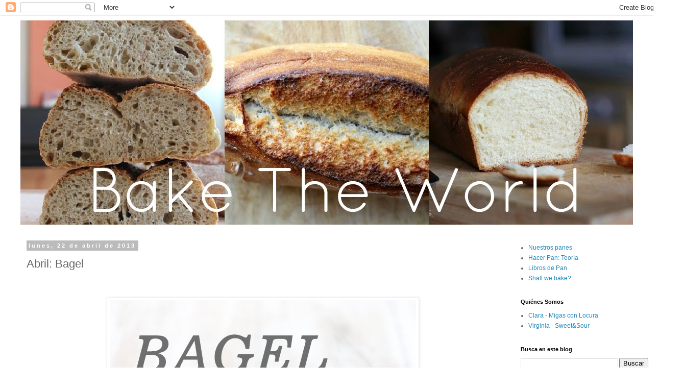

--- FILE ---
content_type: text/html; charset=UTF-8
request_url: https://bakingtheworld.blogspot.com/2013/04/abril-bagel.html
body_size: 35901
content:
<!DOCTYPE html>
<html class='v2' dir='ltr' lang='es'>
<head>
<link href='https://www.blogger.com/static/v1/widgets/335934321-css_bundle_v2.css' rel='stylesheet' type='text/css'/>
<meta content='width=1100' name='viewport'/>
<meta content='text/html; charset=UTF-8' http-equiv='Content-Type'/>
<meta content='blogger' name='generator'/>
<link href='https://bakingtheworld.blogspot.com/favicon.ico' rel='icon' type='image/x-icon'/>
<link href='http://bakingtheworld.blogspot.com/2013/04/abril-bagel.html' rel='canonical'/>
<link rel="alternate" type="application/atom+xml" title="Bake The World - Atom" href="https://bakingtheworld.blogspot.com/feeds/posts/default" />
<link rel="alternate" type="application/rss+xml" title="Bake The World - RSS" href="https://bakingtheworld.blogspot.com/feeds/posts/default?alt=rss" />
<link rel="service.post" type="application/atom+xml" title="Bake The World - Atom" href="https://www.blogger.com/feeds/5717728117308892647/posts/default" />

<link rel="alternate" type="application/atom+xml" title="Bake The World - Atom" href="https://bakingtheworld.blogspot.com/feeds/379478385506981821/comments/default" />
<!--Can't find substitution for tag [blog.ieCssRetrofitLinks]-->
<link href='https://blogger.googleusercontent.com/img/b/R29vZ2xl/AVvXsEjkCm2QqU4iVCdow3xXF9tm4n5d7ciOyEYx0giQ7aS_drOpD8CPnHyM_aCYoZXoi5nyDXI7c9mBdMCVfBAQWYB0QcXWMtSyqX2uWNIoun_yd46ZVLA5bFOVLuQSwKNPdsyHOm9IwIBhIgJZ/s1600/_MG_2486+blog+TEXTO+textura+MAS+CLARO+TEXTO.jpg' rel='image_src'/>
<meta content='http://bakingtheworld.blogspot.com/2013/04/abril-bagel.html' property='og:url'/>
<meta content='Abril: Bagel' property='og:title'/>
<meta content='      Sweet &amp; Sour    ¿Que tal durante las vacaciones de Semana Santa? Os quedan ya algo lejos verdad.... Que pronto se acaba lo bueno. Pero...' property='og:description'/>
<meta content='https://blogger.googleusercontent.com/img/b/R29vZ2xl/AVvXsEjkCm2QqU4iVCdow3xXF9tm4n5d7ciOyEYx0giQ7aS_drOpD8CPnHyM_aCYoZXoi5nyDXI7c9mBdMCVfBAQWYB0QcXWMtSyqX2uWNIoun_yd46ZVLA5bFOVLuQSwKNPdsyHOm9IwIBhIgJZ/w1200-h630-p-k-no-nu/_MG_2486+blog+TEXTO+textura+MAS+CLARO+TEXTO.jpg' property='og:image'/>
<title>Bake The World: Abril: Bagel</title>
<style id='page-skin-1' type='text/css'><!--
/*
-----------------------------------------------
Blogger Template Style
Name:     Simple
Designer: Blogger
URL:      www.blogger.com
----------------------------------------------- */
/* Content
----------------------------------------------- */
body {
font: normal normal 12px Arial, Tahoma, Helvetica, FreeSans, sans-serif;
color: #666666;
background: #ffffff none repeat scroll top left;
padding: 0 0 0 0;
}
html body .region-inner {
min-width: 0;
max-width: 100%;
width: auto;
}
h2 {
font-size: 22px;
}
a:link {
text-decoration:none;
color: #2288bb;
}
a:visited {
text-decoration:none;
color: #888888;
}
a:hover {
text-decoration:underline;
color: #33aaff;
}
.body-fauxcolumn-outer .fauxcolumn-inner {
background: transparent none repeat scroll top left;
_background-image: none;
}
.body-fauxcolumn-outer .cap-top {
position: absolute;
z-index: 1;
height: 400px;
width: 100%;
}
.body-fauxcolumn-outer .cap-top .cap-left {
width: 100%;
background: transparent none repeat-x scroll top left;
_background-image: none;
}
.content-outer {
-moz-box-shadow: 0 0 0 rgba(0, 0, 0, .15);
-webkit-box-shadow: 0 0 0 rgba(0, 0, 0, .15);
-goog-ms-box-shadow: 0 0 0 #333333;
box-shadow: 0 0 0 rgba(0, 0, 0, .15);
margin-bottom: 1px;
}
.content-inner {
padding: 10px 40px;
}
.content-inner {
background-color: #ffffff;
}
/* Header
----------------------------------------------- */
.header-outer {
background: transparent none repeat-x scroll 0 -400px;
_background-image: none;
}
.Header h1 {
font: normal normal 40px 'Trebuchet MS',Trebuchet,Verdana,sans-serif;
color: #000000;
text-shadow: 0 0 0 rgba(0, 0, 0, .2);
}
.Header h1 a {
color: #000000;
}
.Header .description {
font-size: 18px;
color: #000000;
}
.header-inner .Header .titlewrapper {
padding: 22px 0;
}
.header-inner .Header .descriptionwrapper {
padding: 0 0;
}
/* Tabs
----------------------------------------------- */
.tabs-inner .section:first-child {
border-top: 0 solid #dddddd;
}
.tabs-inner .section:first-child ul {
margin-top: -1px;
border-top: 1px solid #dddddd;
border-left: 1px solid #dddddd;
border-right: 1px solid #dddddd;
}
.tabs-inner .widget ul {
background: transparent none repeat-x scroll 0 -800px;
_background-image: none;
border-bottom: 1px solid #dddddd;
margin-top: 0;
margin-left: -30px;
margin-right: -30px;
}
.tabs-inner .widget li a {
display: inline-block;
padding: .6em 1em;
font: normal normal 12px Arial, Tahoma, Helvetica, FreeSans, sans-serif;
color: #000000;
border-left: 1px solid #ffffff;
border-right: 1px solid #dddddd;
}
.tabs-inner .widget li:first-child a {
border-left: none;
}
.tabs-inner .widget li.selected a, .tabs-inner .widget li a:hover {
color: #000000;
background-color: #eeeeee;
text-decoration: none;
}
/* Columns
----------------------------------------------- */
.main-outer {
border-top: 0 solid transparent;
}
.fauxcolumn-left-outer .fauxcolumn-inner {
border-right: 1px solid transparent;
}
.fauxcolumn-right-outer .fauxcolumn-inner {
border-left: 1px solid transparent;
}
/* Headings
----------------------------------------------- */
div.widget > h2,
div.widget h2.title {
margin: 0 0 1em 0;
font: normal bold 11px 'Trebuchet MS',Trebuchet,Verdana,sans-serif;
color: #000000;
}
/* Widgets
----------------------------------------------- */
.widget .zippy {
color: #999999;
text-shadow: 2px 2px 1px rgba(0, 0, 0, .1);
}
.widget .popular-posts ul {
list-style: none;
}
/* Posts
----------------------------------------------- */
h2.date-header {
font: normal bold 11px Arial, Tahoma, Helvetica, FreeSans, sans-serif;
}
.date-header span {
background-color: #bbbbbb;
color: #ffffff;
padding: 0.4em;
letter-spacing: 3px;
margin: inherit;
}
.main-inner {
padding-top: 35px;
padding-bottom: 65px;
}
.main-inner .column-center-inner {
padding: 0 0;
}
.main-inner .column-center-inner .section {
margin: 0 1em;
}
.post {
margin: 0 0 45px 0;
}
h3.post-title, .comments h4 {
font: normal normal 22px 'Trebuchet MS',Trebuchet,Verdana,sans-serif;
margin: .75em 0 0;
}
.post-body {
font-size: 110%;
line-height: 1.4;
position: relative;
}
.post-body img, .post-body .tr-caption-container, .Profile img, .Image img,
.BlogList .item-thumbnail img {
padding: 2px;
background: #ffffff;
border: 1px solid #eeeeee;
-moz-box-shadow: 1px 1px 5px rgba(0, 0, 0, .1);
-webkit-box-shadow: 1px 1px 5px rgba(0, 0, 0, .1);
box-shadow: 1px 1px 5px rgba(0, 0, 0, .1);
}
.post-body img, .post-body .tr-caption-container {
padding: 5px;
}
.post-body .tr-caption-container {
color: #666666;
}
.post-body .tr-caption-container img {
padding: 0;
background: transparent;
border: none;
-moz-box-shadow: 0 0 0 rgba(0, 0, 0, .1);
-webkit-box-shadow: 0 0 0 rgba(0, 0, 0, .1);
box-shadow: 0 0 0 rgba(0, 0, 0, .1);
}
.post-header {
margin: 0 0 1.5em;
line-height: 1.6;
font-size: 90%;
}
.post-footer {
margin: 20px -2px 0;
padding: 5px 10px;
color: #666666;
background-color: #eeeeee;
border-bottom: 1px solid #eeeeee;
line-height: 1.6;
font-size: 90%;
}
#comments .comment-author {
padding-top: 1.5em;
border-top: 1px solid transparent;
background-position: 0 1.5em;
}
#comments .comment-author:first-child {
padding-top: 0;
border-top: none;
}
.avatar-image-container {
margin: .2em 0 0;
}
#comments .avatar-image-container img {
border: 1px solid #eeeeee;
}
/* Comments
----------------------------------------------- */
.comments .comments-content .icon.blog-author {
background-repeat: no-repeat;
background-image: url([data-uri]);
}
.comments .comments-content .loadmore a {
border-top: 1px solid #999999;
border-bottom: 1px solid #999999;
}
.comments .comment-thread.inline-thread {
background-color: #eeeeee;
}
.comments .continue {
border-top: 2px solid #999999;
}
/* Accents
---------------------------------------------- */
.section-columns td.columns-cell {
border-left: 1px solid transparent;
}
.blog-pager {
background: transparent url(//www.blogblog.com/1kt/simple/paging_dot.png) repeat-x scroll top center;
}
.blog-pager-older-link, .home-link,
.blog-pager-newer-link {
background-color: #ffffff;
padding: 5px;
}
.footer-outer {
border-top: 1px dashed #bbbbbb;
}
/* Mobile
----------------------------------------------- */
body.mobile  {
background-size: auto;
}
.mobile .body-fauxcolumn-outer {
background: transparent none repeat scroll top left;
}
.mobile .body-fauxcolumn-outer .cap-top {
background-size: 100% auto;
}
.mobile .content-outer {
-webkit-box-shadow: 0 0 3px rgba(0, 0, 0, .15);
box-shadow: 0 0 3px rgba(0, 0, 0, .15);
}
.mobile .tabs-inner .widget ul {
margin-left: 0;
margin-right: 0;
}
.mobile .post {
margin: 0;
}
.mobile .main-inner .column-center-inner .section {
margin: 0;
}
.mobile .date-header span {
padding: 0.1em 10px;
margin: 0 -10px;
}
.mobile h3.post-title {
margin: 0;
}
.mobile .blog-pager {
background: transparent none no-repeat scroll top center;
}
.mobile .footer-outer {
border-top: none;
}
.mobile .main-inner, .mobile .footer-inner {
background-color: #ffffff;
}
.mobile-index-contents {
color: #666666;
}
.mobile-link-button {
background-color: #2288bb;
}
.mobile-link-button a:link, .mobile-link-button a:visited {
color: #ffffff;
}
.mobile .tabs-inner .section:first-child {
border-top: none;
}
.mobile .tabs-inner .PageList .widget-content {
background-color: #eeeeee;
color: #000000;
border-top: 1px solid #dddddd;
border-bottom: 1px solid #dddddd;
}
.mobile .tabs-inner .PageList .widget-content .pagelist-arrow {
border-left: 1px solid #dddddd;
}

--></style>
<style id='template-skin-1' type='text/css'><!--
body {
min-width: 1340px;
}
.content-outer, .content-fauxcolumn-outer, .region-inner {
min-width: 1340px;
max-width: 1340px;
_width: 1340px;
}
.main-inner .columns {
padding-left: 0;
padding-right: 310px;
}
.main-inner .fauxcolumn-center-outer {
left: 0;
right: 310px;
/* IE6 does not respect left and right together */
_width: expression(this.parentNode.offsetWidth -
parseInt("0") -
parseInt("310px") + 'px');
}
.main-inner .fauxcolumn-left-outer {
width: 0;
}
.main-inner .fauxcolumn-right-outer {
width: 310px;
}
.main-inner .column-left-outer {
width: 0;
right: 100%;
margin-left: -0;
}
.main-inner .column-right-outer {
width: 310px;
margin-right: -310px;
}
#layout {
min-width: 0;
}
#layout .content-outer {
min-width: 0;
width: 800px;
}
#layout .region-inner {
min-width: 0;
width: auto;
}
body#layout div.add_widget {
padding: 8px;
}
body#layout div.add_widget a {
margin-left: 32px;
}
--></style>
<link href='https://www.blogger.com/dyn-css/authorization.css?targetBlogID=5717728117308892647&amp;zx=3a69c380-e8b9-4ac6-a5fb-4be7f249c2d6' media='none' onload='if(media!=&#39;all&#39;)media=&#39;all&#39;' rel='stylesheet'/><noscript><link href='https://www.blogger.com/dyn-css/authorization.css?targetBlogID=5717728117308892647&amp;zx=3a69c380-e8b9-4ac6-a5fb-4be7f249c2d6' rel='stylesheet'/></noscript>
<meta name='google-adsense-platform-account' content='ca-host-pub-1556223355139109'/>
<meta name='google-adsense-platform-domain' content='blogspot.com'/>

</head>
<body class='loading variant-simplysimple'>
<div class='navbar section' id='navbar' name='Barra de navegación'><div class='widget Navbar' data-version='1' id='Navbar1'><script type="text/javascript">
    function setAttributeOnload(object, attribute, val) {
      if(window.addEventListener) {
        window.addEventListener('load',
          function(){ object[attribute] = val; }, false);
      } else {
        window.attachEvent('onload', function(){ object[attribute] = val; });
      }
    }
  </script>
<div id="navbar-iframe-container"></div>
<script type="text/javascript" src="https://apis.google.com/js/platform.js"></script>
<script type="text/javascript">
      gapi.load("gapi.iframes:gapi.iframes.style.bubble", function() {
        if (gapi.iframes && gapi.iframes.getContext) {
          gapi.iframes.getContext().openChild({
              url: 'https://www.blogger.com/navbar/5717728117308892647?po\x3d379478385506981821\x26origin\x3dhttps://bakingtheworld.blogspot.com',
              where: document.getElementById("navbar-iframe-container"),
              id: "navbar-iframe"
          });
        }
      });
    </script><script type="text/javascript">
(function() {
var script = document.createElement('script');
script.type = 'text/javascript';
script.src = '//pagead2.googlesyndication.com/pagead/js/google_top_exp.js';
var head = document.getElementsByTagName('head')[0];
if (head) {
head.appendChild(script);
}})();
</script>
</div></div>
<div class='body-fauxcolumns'>
<div class='fauxcolumn-outer body-fauxcolumn-outer'>
<div class='cap-top'>
<div class='cap-left'></div>
<div class='cap-right'></div>
</div>
<div class='fauxborder-left'>
<div class='fauxborder-right'></div>
<div class='fauxcolumn-inner'>
</div>
</div>
<div class='cap-bottom'>
<div class='cap-left'></div>
<div class='cap-right'></div>
</div>
</div>
</div>
<div class='content'>
<div class='content-fauxcolumns'>
<div class='fauxcolumn-outer content-fauxcolumn-outer'>
<div class='cap-top'>
<div class='cap-left'></div>
<div class='cap-right'></div>
</div>
<div class='fauxborder-left'>
<div class='fauxborder-right'></div>
<div class='fauxcolumn-inner'>
</div>
</div>
<div class='cap-bottom'>
<div class='cap-left'></div>
<div class='cap-right'></div>
</div>
</div>
</div>
<div class='content-outer'>
<div class='content-cap-top cap-top'>
<div class='cap-left'></div>
<div class='cap-right'></div>
</div>
<div class='fauxborder-left content-fauxborder-left'>
<div class='fauxborder-right content-fauxborder-right'></div>
<div class='content-inner'>
<header>
<div class='header-outer'>
<div class='header-cap-top cap-top'>
<div class='cap-left'></div>
<div class='cap-right'></div>
</div>
<div class='fauxborder-left header-fauxborder-left'>
<div class='fauxborder-right header-fauxborder-right'></div>
<div class='region-inner header-inner'>
<div class='header section' id='header' name='Cabecera'><div class='widget Header' data-version='1' id='Header1'>
<div id='header-inner'>
<a href='https://bakingtheworld.blogspot.com/' style='display: block'>
<img alt='Bake The World' height='400px; ' id='Header1_headerimg' src='https://blogger.googleusercontent.com/img/b/R29vZ2xl/AVvXsEikuEEsZ9BcTHVLz-HUnrb8XpaK0qAnlWg2O-CS9lzE0Runy9FQD9glqL2A8gx-qOJy4b-dVeu809SVtw-9cXO1JxSOavEBKVDjRl8RDQoCeTDI9txt46Wmej58TFAU3HmZTLFV5ycdGrX3/s1600/Bake+the+world.jpg' style='display: block' width='1200px; '/>
</a>
</div>
</div></div>
</div>
</div>
<div class='header-cap-bottom cap-bottom'>
<div class='cap-left'></div>
<div class='cap-right'></div>
</div>
</div>
</header>
<div class='tabs-outer'>
<div class='tabs-cap-top cap-top'>
<div class='cap-left'></div>
<div class='cap-right'></div>
</div>
<div class='fauxborder-left tabs-fauxborder-left'>
<div class='fauxborder-right tabs-fauxborder-right'></div>
<div class='region-inner tabs-inner'>
<div class='tabs no-items section' id='crosscol' name='Multicolumnas'></div>
<div class='tabs no-items section' id='crosscol-overflow' name='Cross-Column 2'></div>
</div>
</div>
<div class='tabs-cap-bottom cap-bottom'>
<div class='cap-left'></div>
<div class='cap-right'></div>
</div>
</div>
<div class='main-outer'>
<div class='main-cap-top cap-top'>
<div class='cap-left'></div>
<div class='cap-right'></div>
</div>
<div class='fauxborder-left main-fauxborder-left'>
<div class='fauxborder-right main-fauxborder-right'></div>
<div class='region-inner main-inner'>
<div class='columns fauxcolumns'>
<div class='fauxcolumn-outer fauxcolumn-center-outer'>
<div class='cap-top'>
<div class='cap-left'></div>
<div class='cap-right'></div>
</div>
<div class='fauxborder-left'>
<div class='fauxborder-right'></div>
<div class='fauxcolumn-inner'>
</div>
</div>
<div class='cap-bottom'>
<div class='cap-left'></div>
<div class='cap-right'></div>
</div>
</div>
<div class='fauxcolumn-outer fauxcolumn-left-outer'>
<div class='cap-top'>
<div class='cap-left'></div>
<div class='cap-right'></div>
</div>
<div class='fauxborder-left'>
<div class='fauxborder-right'></div>
<div class='fauxcolumn-inner'>
</div>
</div>
<div class='cap-bottom'>
<div class='cap-left'></div>
<div class='cap-right'></div>
</div>
</div>
<div class='fauxcolumn-outer fauxcolumn-right-outer'>
<div class='cap-top'>
<div class='cap-left'></div>
<div class='cap-right'></div>
</div>
<div class='fauxborder-left'>
<div class='fauxborder-right'></div>
<div class='fauxcolumn-inner'>
</div>
</div>
<div class='cap-bottom'>
<div class='cap-left'></div>
<div class='cap-right'></div>
</div>
</div>
<!-- corrects IE6 width calculation -->
<div class='columns-inner'>
<div class='column-center-outer'>
<div class='column-center-inner'>
<div class='main section' id='main' name='Principal'><div class='widget Blog' data-version='1' id='Blog1'>
<div class='blog-posts hfeed'>

          <div class="date-outer">
        
<h2 class='date-header'><span>lunes, 22 de abril de 2013</span></h2>

          <div class="date-posts">
        
<div class='post-outer'>
<div class='post hentry uncustomized-post-template' itemprop='blogPost' itemscope='itemscope' itemtype='http://schema.org/BlogPosting'>
<meta content='https://blogger.googleusercontent.com/img/b/R29vZ2xl/AVvXsEjkCm2QqU4iVCdow3xXF9tm4n5d7ciOyEYx0giQ7aS_drOpD8CPnHyM_aCYoZXoi5nyDXI7c9mBdMCVfBAQWYB0QcXWMtSyqX2uWNIoun_yd46ZVLA5bFOVLuQSwKNPdsyHOm9IwIBhIgJZ/s1600/_MG_2486+blog+TEXTO+textura+MAS+CLARO+TEXTO.jpg' itemprop='image_url'/>
<meta content='5717728117308892647' itemprop='blogId'/>
<meta content='379478385506981821' itemprop='postId'/>
<a name='379478385506981821'></a>
<h3 class='post-title entry-title' itemprop='name'>
Abril: Bagel
</h3>
<div class='post-header'>
<div class='post-header-line-1'></div>
</div>
<div class='post-body entry-content' id='post-body-379478385506981821' itemprop='description articleBody'>
<br />
<div class="separator" style="clear: both; text-align: center;">
</div>
<br />
<table align="center" cellpadding="0" cellspacing="0" class="tr-caption-container" style="margin-left: auto; margin-right: auto; text-align: center;"><tbody>
<tr><td style="text-align: center;"><a href="https://blogger.googleusercontent.com/img/b/R29vZ2xl/AVvXsEjkCm2QqU4iVCdow3xXF9tm4n5d7ciOyEYx0giQ7aS_drOpD8CPnHyM_aCYoZXoi5nyDXI7c9mBdMCVfBAQWYB0QcXWMtSyqX2uWNIoun_yd46ZVLA5bFOVLuQSwKNPdsyHOm9IwIBhIgJZ/s1600/_MG_2486+blog+TEXTO+textura+MAS+CLARO+TEXTO.jpg" imageanchor="1" style="margin-left: auto; margin-right: auto;"><img border="0" src="https://blogger.googleusercontent.com/img/b/R29vZ2xl/AVvXsEjkCm2QqU4iVCdow3xXF9tm4n5d7ciOyEYx0giQ7aS_drOpD8CPnHyM_aCYoZXoi5nyDXI7c9mBdMCVfBAQWYB0QcXWMtSyqX2uWNIoun_yd46ZVLA5bFOVLuQSwKNPdsyHOm9IwIBhIgJZ/s1600/_MG_2486+blog+TEXTO+textura+MAS+CLARO+TEXTO.jpg" /></a></td></tr>
<tr><td class="tr-caption" style="text-align: center;">Sweet &amp; Sour</td></tr>
</tbody></table>
<br />
&#191;Que tal durante las vacaciones de Semana Santa? Os quedan ya algo lejos verdad.... Que pronto se acaba lo bueno. Pero por cierto &#191;Habéis aprovechado para descansar? Seguro que si, al menos de alguna forma para desconectar del día a día, &#191;no es cierto?. Y que me contáis de las masas, &#191;os habéis animado a pringaros de harina y experimentar con algún que otro pan? Seguro que mas de uno habrá hecho sus pinitos. Pero para los que no se animen así como así a meterse en harina, y necesiten ese pequeño empujoncito de motivación, tenemos nuestro reto mensual en "Bake The World".<br />
<br />
Tras la preparación el mes pasado de las Muñecas de Pan de Pascua Croatas, y la excelente labor de tod@s nuestr@s "<i>"World Bakers"</i> afanándose en el trenzado de masas mas o menos enriquecidas, y en el teñido de huevos, hemos dado un giro de 180º en nuestros obradores, y nos hemos trasladado ni mas ni menos que a New York, no sin antes pasar por la vieja Europa Central y recalar también en alguna que otra comunidad de inmigrantes judíos en USA. &#191;&#191;&#191;Y que pan os hemos preparado???&nbsp; pues si como podéis adivinar los que aun no forman parte de "<i>Bake the World</i>", y los participantes conocéis, este mes os traemos unos deliciosos BAGELS, calentitos y rebosantes de rellenos ricos.<br />
<br />
<span style="font-family: inherit;"><span style="font-size: small;">El Bagels, (en Yiddish בײגל beygl) es un pan 
con forma redonda y un agujero en el centro, en ocasiones espolvoreado 
con semillas, y elaborado con harina de trigo, a la que en también se le 
suele añadir malta,
 y en el caso del Bagel de Montreal, también huevo. Antes de ir al horno
 se 
cuece muy brevemente en agua, dando como resultado un pan denso con una 
cubierta exterior ligeramente crujiente. Así que con estos panecillos 
redondos y agujereados muchos de nuestros panarras han descubierto la técnica de<span style="font-size: small;"> la cocción previa al horneado. &#191;A que no ha sido difícil?</span></span></span><br />
<br />
<span style="font-family: inherit;"><span style="font-size: small;"><span style="font-size: small;">Como nuestros "World Bake<span style="font-size: small;">rs" ya conocen, existen tres tipo<span style="font-size: small;">s de bagel, el <u><i>Bagel de vapor</i></u> blandito y mas moderno fruto de la mecanización del sistema y d<span style="font-size: small;">e la incorporación de nueva maquinaria en su elaboraci<span style="font-size: small;">ón</span></span>, <u><i>el B<span style="font-size: small;">agel </span>de agu</i></u><span style="font-size: small;"><u><i>a&nbsp; o New York Bagel</i></u>, y <u><i>el Bagel de </i></u><span style="font-size: small;"><u><i>Montreal</i></u> que incorpora huevo pero no sal.&nbsp; La ma<span style="font-size: small;">yor par<span style="font-size: small;">te d<span style="font-size: small;">e vosotros<span style="font-size: small;">, <span style="font-size: small;">incluida quien suscribe, se han decantado por la versión tradicional de Bagel de Agua<span style="font-size: small;"><span style="font-size: small;">, aunque ha hab<span style="font-size: small;">ido quien ha optado por la versión <span style="font-size: small;">Canadien<span style="font-size: small;">se incorporando <span style="font-size: small;">huevo a la masa. Las recetas mas utilizadas han sido las de Peter Reinhart en su libro "Aprendiz de Panadero" y la de Hilmar en su blog "Mis recetas de cocina". Aunque tambien ha habido quien nos ha traído recetas nuevas <span style="font-size: small;">para ampliar el recetario.</span></span></span></span></span></span></span></span></span></span></span></span></span></span></span></span></span></span></span> <br />
<br />
<span style="font-family: inherit;"><span style="font-size: small;">Se que todos habéis disfrutado un montón con la elaboración de es<span style="font-size: small;">tos panes y sobre todo con sus rellenos, y me consta que han acompañado mas de una cena de fin <span style="font-size: small;">de semana<span style="font-size: small;"> o algún que otro brunch.</span> Así que sin mas preámbulos vamos a disfrutar con nuestro recopilatorio de recetas de Bagels y de rellenos,<span style="font-size: small;"> que si os parece bien, desde aquí se los vamos a de<span style="font-size: small;">dicar a nuestra <a href="http://www.rtve.es/television/20130408/clara-22-anos-estudiante-madrid/614507.shtml" target="_blank">Clara,</a> para que tenga&nbsp; much<span style="font-size: small;">a suerte en su participación en Maste<span style="font-size: small;">rChef, qu<span style="font-size: small;">e del resto va sobrada</span>.</span></span></span></span></span></span></span></span><br />
<br />
<span style="font-family: inherit;"><span style="font-size: small;"><span style="font-size: small;"><span style="font-size: small;"><span style="font-size: small;"><span style="font-size: small;"><span style="font-size: small;"><span style="font-size: small;">Y vamos con el recopilat<span style="font-size: small;">orio:</span> </span></span></span></span></span></span></span></span><br />
<br />
<br />
En esta ocasión quien suscribe, Virginia de&nbsp; <a href="http://sweetandsour-vir.blogspot.com.es/2013/04/bagel-para-bake-world.html" target="_blank"><i>"Sweet &amp; Sour"</i></a> hizo pronto sus deberes y aproveché el pequeño descanso vacacional de Semana Santa para preparar estos deliciosos panecillos. En casa triunfaron. Tras el estudio de distintas recetas, me decanté por la de Peter Reinhart en su libro "<i>El Aprendiz de Panadero"</i> que ya sabéis que es uno de mis libros panarras de cabecera.&nbsp; Sorprendentemente estos bagels no llevan masa madre y si una esponja previa, con muy poquita levadura. Incorporé a la masa tanto malta diastásica, como jarabe de malta, y el levado en frío duró casi 24 horas. El sabor final absolutamente delicioso y especial, y la textura ligeramente crujiente en el exterior, pero jugosa en el interior. Vamos ideales para unos bocadillos como los que véis en las imágenes.<br />
<br />
<table align="center" cellpadding="0" cellspacing="0" class="tr-caption-container" style="margin-left: auto; margin-right: auto; text-align: center;"><tbody>
<tr><td style="text-align: center;"><span style="color: black;"><a href="https://blogger.googleusercontent.com/img/b/R29vZ2xl/AVvXsEhfgsBwJn6hxSKJHsIY2rIexFctwu_zqrl1SyLqJqWSrJp8MtPDw_SgaC6__Yt5707kUi81tbDoCNI_rfyjeqGDNT3UJOBoHBFU6eTKowfpN6mMVO4bcVGwUBztBOc0cg_9_r_s7Pr4dQR5/s1600/_MG_2531+blog+TEXTURA.jpg" imageanchor="1" style="margin-left: auto; margin-right: auto;"><img border="0" src="https://blogger.googleusercontent.com/img/b/R29vZ2xl/AVvXsEhfgsBwJn6hxSKJHsIY2rIexFctwu_zqrl1SyLqJqWSrJp8MtPDw_SgaC6__Yt5707kUi81tbDoCNI_rfyjeqGDNT3UJOBoHBFU6eTKowfpN6mMVO4bcVGwUBztBOc0cg_9_r_s7Pr4dQR5/s1600/_MG_2531+blog+TEXTURA.jpg" /></a></span></td></tr>
<tr><td class="tr-caption" style="text-align: center;">Sweet &amp; Sour</td></tr>
</tbody></table>
<i><span style="color: blue;">Pepe Paz</span></i> desde Bahía Blanca, provincia de Buenos Aires, Argentina, fue también de lo mas madrugador. Nos envió sus Bagel, con fotos del paso a paso incluidas.<span style="font-family: inherit;"><span style="font-size: small;"> Utilizó <span style="line-height: 18px;">360 grs. harina normal (para todo uso)</span>, <span style="line-height: 18px;">150 grs. harina leudante (para repostería)</span>, <span style="line-height: 18px;">30 grs. azúcar,</span><span style="line-height: 18px;">7 grs. sal</span>,<span style="line-height: 18px;">5 grs. levadura seca instantánea (15 grs. levadura fresca)</span>,<span style="line-height: 18px;">20 grs. mantequilla a temperatura ambiente</span> y <span style="line-height: 18px;">300 grs. de agua. Como véis el incluyó una pequeña cantidad de grasa procedente de la mantequilla.</span></span></span><br />
<br />
<table align="center" cellpadding="0" cellspacing="0" class="tr-caption-container" style="margin-left: auto; margin-right: auto; text-align: center;"><tbody>
<tr><td style="text-align: center;"><a href="https://blogger.googleusercontent.com/img/b/R29vZ2xl/AVvXsEi19LvhFvIs2-f70fnkONcT6kWOSS4iNyZUAieTgP5SoQN7pJ8nzhPJoYbWGqJ9v_2NsqXBVNipslgH1ucQdFKPTpNxSEi1nhkh9x-cKQfVryN2WonNJBN_uxcEEWfa3Gd1K7WJAU9ekkMK/s1600/Pepe+buenos+Aires.JPG" imageanchor="1" style="margin-left: auto; margin-right: auto;"><img border="0" height="480" src="https://blogger.googleusercontent.com/img/b/R29vZ2xl/AVvXsEi19LvhFvIs2-f70fnkONcT6kWOSS4iNyZUAieTgP5SoQN7pJ8nzhPJoYbWGqJ9v_2NsqXBVNipslgH1ucQdFKPTpNxSEi1nhkh9x-cKQfVryN2WonNJBN_uxcEEWfa3Gd1K7WJAU9ekkMK/s640/Pepe+buenos+Aires.JPG" width="640" /></a></td></tr>
<tr><td class="tr-caption" style="text-align: center;">Pepe Paz</td></tr>
</tbody></table>
Patricia de "<a href="http://enmicocinahaydetodo.blogspot.com.es/" target="_blank"><i>En mi cocina hay de todo</i></a>", un blog que está empezando y es la primera vez que participa, nos ha traído estos Bagels. Nos cuenta que preparó la receta con una de las que figuraban en los enlaces, pero que no le salió, así que como ella es muy cabezota los preparó con la receta del libro de <span style="font-family: &quot;Times New Roman&quot;; font-size: 12pt;">&#8220;<i>Pasteles, pastas, galletas, merengues,
tartas, panes dulces y salados</i>&#8221; de <i>Caroline Bretherton.</i> El resultado el que véis. Aunque lo siento Patricia, tu foto no consigo subirla derecha, no se que le ocurre.</span><br />
<span style="font-family: &quot;Times New Roman&quot;; font-size: 12pt;"><br /></span>
<br />
<table align="center" cellpadding="0" cellspacing="0" class="tr-caption-container" style="margin-left: auto; margin-right: auto; text-align: center;"><tbody>
<tr><td style="text-align: center;"><a href="https://blogger.googleusercontent.com/img/b/R29vZ2xl/AVvXsEgmDK1bXHz2d5BsRxh8T-rvWOOEs253ioZ04CxVwdNZOdLiyCaxi_cLfx46CMC6dpp-dLeKDLVjQv29F1EmVxl0dTLQOgNuJ350Q2gXCjxCgMzyu64tqjIZnB9HameVDn6zQC-Q9M7iAnPT/s1600/En+mi+cocina+hay+de+todo+patricia.jpg" imageanchor="1" style="margin-left: auto; margin-right: auto;"><img border="0" height="480" src="https://blogger.googleusercontent.com/img/b/R29vZ2xl/AVvXsEgmDK1bXHz2d5BsRxh8T-rvWOOEs253ioZ04CxVwdNZOdLiyCaxi_cLfx46CMC6dpp-dLeKDLVjQv29F1EmVxl0dTLQOgNuJ350Q2gXCjxCgMzyu64tqjIZnB9HameVDn6zQC-Q9M7iAnPT/s640/En+mi+cocina+hay+de+todo+patricia.jpg" width="640" /></a></td></tr>
<tr><td class="tr-caption" style="text-align: center;">En mi cocina hay de todo</td></tr>
</tbody></table>
<div class="separator" style="clear: both; text-align: center;">
</div>
<span style="font-family: &quot;Times New Roman&quot;; font-size: 12pt;">Yolanda de "<a href="http://cocidodesopa.blogspot.com/2013/04/bagels-reto-bake-world.html" target="_blank"><i>Cocido de Sopa"</i></a>, veterana ya en estos menesteres, nos preparó los bagels siguiendo la receta del libro de "<i>Pan y otras masas</i>" de <i>Mª Cruz Valdés"</i>. Ella que tiene enchufe, nos cuenta que los bagels se toman sin tostar para desayunar, rellenos de queso crema y salmón, así como que no quiere la cosa te mentes entre pecho y espalda un bocadillito de estos. Los preparó con un prefermento, y luego en la cocción incluyó bicarbonato sódico, para acabarlos decorando con semillas variadas.</span><br />
<span style="font-family: &quot;Times New Roman&quot;; font-size: 12pt;"><br /></span>
<br />
<table align="center" cellpadding="0" cellspacing="0" class="tr-caption-container" style="margin-left: auto; margin-right: auto; text-align: center;"><tbody>
<tr><td style="text-align: center;"><a href="https://blogger.googleusercontent.com/img/b/R29vZ2xl/AVvXsEh1L61G29yt-6rRELWjx3a5JRnoGZPz7EkC7rbxpjHpzbX524TBYkmJbDuAADNSxsCIk5A4-QAyTfqrb1_CqjKzGigjP9XLCm8AhtYWmS6BcMwVNi-CUcix47C3l-TWStc8hzB7eLgmpub0/s1600/Yolanda+Cocido+de+Sopap.JPG" imageanchor="1" style="margin-left: auto; margin-right: auto;"><img border="0" src="https://blogger.googleusercontent.com/img/b/R29vZ2xl/AVvXsEh1L61G29yt-6rRELWjx3a5JRnoGZPz7EkC7rbxpjHpzbX524TBYkmJbDuAADNSxsCIk5A4-QAyTfqrb1_CqjKzGigjP9XLCm8AhtYWmS6BcMwVNi-CUcix47C3l-TWStc8hzB7eLgmpub0/s1600/Yolanda+Cocido+de+Sopap.JPG" /></a></td></tr>
<tr><td class="tr-caption" style="text-align: center;">Cocido de Sopa</td><td class="tr-caption" style="text-align: center;"><br /></td><td class="tr-caption" style="text-align: center;"><br /></td><td class="tr-caption" style="text-align: center;"><br /></td><td class="tr-caption" style="text-align: center;"><br /></td></tr>
</tbody></table>
<span style="font-family: &quot;Times New Roman&quot;; font-size: 12pt;">Joaquina de la <a href="http://lacocinadelosinventos.blogspot.com/2013/04/bagels.html" target="_blank">"<i>Cocina de los Inventos"</i></a>, nos ha preparado los bagels siguiendo la receta de Hilmar, "<i>Mis recetas favoritas". </i>Su exterior se ve crujiente y esa miga se ve suave y deliciosa.</span><br />
<span style="font-family: &quot;Times New Roman&quot;; font-size: 12pt;"><br /></span>
<br />
<table align="center" cellpadding="0" cellspacing="0" class="tr-caption-container" style="margin-left: auto; margin-right: auto; text-align: center;"><tbody>
<tr><td style="text-align: center;"><a href="https://blogger.googleusercontent.com/img/b/R29vZ2xl/AVvXsEiJ_5GFhF9_IxG2JwEop0KH8HgalqHn-JMN3vIDiwKMUem1snMhwdi5hHk0ohYK0EFY-UYGsDhimZNMrvAW_OiXX4KY6ff9sDNiA4Mo1RtQTz0SOAaya5SUIAC27aGiWkqy58X0ovLUfOVz/s1600/Joaquina+La+cocina+de+los+Inventos.JPG" imageanchor="1" style="margin-left: auto; margin-right: auto;"><img border="0" height="485" src="https://blogger.googleusercontent.com/img/b/R29vZ2xl/AVvXsEiJ_5GFhF9_IxG2JwEop0KH8HgalqHn-JMN3vIDiwKMUem1snMhwdi5hHk0ohYK0EFY-UYGsDhimZNMrvAW_OiXX4KY6ff9sDNiA4Mo1RtQTz0SOAaya5SUIAC27aGiWkqy58X0ovLUfOVz/s640/Joaquina+La+cocina+de+los+Inventos.JPG" width="640" /></a></td></tr>
<tr><td class="tr-caption" style="text-align: center;">La cocina de los Inventos</td></tr>
</tbody></table>
<span style="font-family: &quot;Times New Roman&quot;; font-size: 12pt;">Ana Teresa Vale de <i><a href="http://cozinharsemlactose.blogspot.com/2013/04/bagels-semi-integrais.html" target="_blank">"Cozinharselactose"</a> </i>nos ha preparado unos bagels de lo mas novedosos, integrales y con leche de soja. Nos cuenta que en un principio no le animó mucho la receta, pero al final reconoce que la experiencia ha sido interesante. Ella preparó los bagels con un prefermento, dejándolo reposar toda la noche y añadió en lugar de leche de vaca, leche de soja. También decoró sus bollitos con semillas variadas. Su resultado el que veis.</span><br />
<span style="font-family: &quot;Times New Roman&quot;; font-size: 12pt;"><i><br /></i></span>
<br />
<table align="center" cellpadding="0" cellspacing="0" class="tr-caption-container" style="margin-left: auto; margin-right: auto; text-align: center;"><tbody>
<tr><td style="text-align: center;"><a href="https://blogger.googleusercontent.com/img/b/R29vZ2xl/AVvXsEhNXe20I6ZlbtDhYdayeRh6gDR22W28KMzsyg5VLHDILiuWuePzJejllL6hrCF6JRDKQDiCQDN93VeosSS2BIaiGQjDDqawCS6WbymKci6EJ99IsUKWd36Qo9iWONtmPi0ve0zJceq-q_Rj/s1600/ANa+Teresa+Vale+Cozinhacenlactoes.JPG" imageanchor="1" style="margin-left: auto; margin-right: auto;"><img border="0" height="640" src="https://blogger.googleusercontent.com/img/b/R29vZ2xl/AVvXsEhNXe20I6ZlbtDhYdayeRh6gDR22W28KMzsyg5VLHDILiuWuePzJejllL6hrCF6JRDKQDiCQDN93VeosSS2BIaiGQjDDqawCS6WbymKci6EJ99IsUKWd36Qo9iWONtmPi0ve0zJceq-q_Rj/s640/ANa+Teresa+Vale+Cozinhacenlactoes.JPG" width="640" /></a></td></tr>
<tr><td class="tr-caption" style="text-align: center;">Cozimhasremlactose</td></tr>
</tbody></table>
<span style="font-family: &quot;Times New Roman&quot;; font-size: 12pt;">Jose Angel Gilabert de <a href="http://mirecetario.es/2013/04/22/bagels/" target="_blank">"Mi recetario" </a>ha preparado sus bagels con la receta de <i>Hilmar</i> "<i>Mis recetas favoritas</i>". Reconoce que le han gustado un montón. La verdad es que a mi también. Y nos ha traído esta foto tan sumamente suculenta de su bagel relleno con salmón. Umm</span><br />
<span style="font-family: &quot;Times New Roman&quot;; font-size: 12pt;"><i><br /></i></span>
<br />
<table align="center" cellpadding="0" cellspacing="0" class="tr-caption-container" style="margin-left: auto; margin-right: auto; text-align: center;"><tbody>
<tr><td style="text-align: center;"><a href="https://blogger.googleusercontent.com/img/b/R29vZ2xl/AVvXsEishhLJ4P-oMe2ZpOH9FMcN-XCn3VRXCJWswilDVyCUM-JI69Ki4GmTKcn10BoOJdgwjYl8CCOCDwYtM2dEFA7KfUz1zmsizwVfeVNBponp8yPtkpWvxRljY0POsWI19AduuPCHoX0XGzbe/s1600/Mi+recetario+Jose+Angel.JPG" imageanchor="1" style="margin-left: auto; margin-right: auto;"><img border="0" height="358" src="https://blogger.googleusercontent.com/img/b/R29vZ2xl/AVvXsEishhLJ4P-oMe2ZpOH9FMcN-XCn3VRXCJWswilDVyCUM-JI69Ki4GmTKcn10BoOJdgwjYl8CCOCDwYtM2dEFA7KfUz1zmsizwVfeVNBponp8yPtkpWvxRljY0POsWI19AduuPCHoX0XGzbe/s640/Mi+recetario+Jose+Angel.JPG" width="640" /></a></td></tr>
<tr><td class="tr-caption" style="text-align: center;">Mi recetario</td></tr>
</tbody></table>
<span style="font-family: &quot;Times New Roman&quot;; font-size: 12pt;"><i><br /></i></span>
<br />
<span style="font-family: &quot;Times New Roman&quot;; font-size: 12pt;">Mireia de <i>"<a href="http://t-batabakery.blogspot.com.es/" target="_blank">My own bakery</a>"&nbsp; </i>también nos cuenta que en su casa han triunfado. Hizo hasta dos remesas, la primera se fue en un brunch, así que no pudo sacarles fotos y de la segunda, salvó dos para el testimonio gráfico, que son los que véis. Le han quedado estupendísimos y con un colorido precioso. Siguió la receta de<i> Linda Colister</i> y consiguió unos bagels crujientes por fuera y con una miga esponjosa en el interior. Añadió extracto de malta. El relleno variado, con pavo y salmón y variedad de hojas.</span><br />
<span style="font-family: &quot;Times New Roman&quot;; font-size: 12pt;"><br /></span>
<br />
<table align="center" cellpadding="0" cellspacing="0" class="tr-caption-container" style="margin-left: auto; margin-right: auto; text-align: center;"><tbody>
<tr><td style="text-align: center;"><a href="https://blogger.googleusercontent.com/img/b/R29vZ2xl/AVvXsEhGFpFaj7Ttg5QLuzXLpqufczZqn1tjZxtGEu1t8HRCMvUWVypl_AJQBQcKVba-nXzrwfeGpngL05IrxUxs57p3c4qhQchyphenhyphen81VYEPufXetp9Wlru5cZRtfXEWE8wccnRBUwY20JzkNJj70U/s1600/Mireia+My+own+baketry.JPG" imageanchor="1" style="margin-left: auto; margin-right: auto;"><img border="0" height="428" src="https://blogger.googleusercontent.com/img/b/R29vZ2xl/AVvXsEhGFpFaj7Ttg5QLuzXLpqufczZqn1tjZxtGEu1t8HRCMvUWVypl_AJQBQcKVba-nXzrwfeGpngL05IrxUxs57p3c4qhQchyphenhyphen81VYEPufXetp9Wlru5cZRtfXEWE8wccnRBUwY20JzkNJj70U/s640/Mireia+My+own+baketry.JPG" width="640" /></a></td></tr>
<tr><td class="tr-caption" style="text-align: center;">My own bakery</td></tr>
</tbody></table>
<span style="font-family: &quot;Times New Roman&quot;; font-size: 12pt;"><br /></span>
<br />
<span style="font-family: &quot;Times New Roman&quot;; font-size: 12pt;">&nbsp;Pilar de<i> "<a href="http://persucar-hipa.blogspot.com/2013/04/bagels.html" target="_blank">Per sucar-hi pa</a>" </i>se decantó por los bagels de agua de Peter Reinhart en su libro "<i>El aprendiz de panadero</i>", su resultado el que veis, que relleno con salmón ahumado y algo de verde. &#191;A que le han quedado de lo mas apetecibles?</span><br />
<span style="font-family: &quot;Times New Roman&quot;; font-size: 12pt;"><br /></span>
<br />
<table align="center" cellpadding="0" cellspacing="0" class="tr-caption-container" style="margin-left: auto; margin-right: auto; text-align: center;"><tbody>
<tr><td style="text-align: center;"><a href="https://blogger.googleusercontent.com/img/b/R29vZ2xl/AVvXsEiBGg9d6cHNNY7YNIUvRieIvaQmuDarKNyGgz8qSOwoMyY4s5zDWi-5YTfuGNp8LSQVKfNdRJcAg7Fr69zqE_XBM6suxbxEbtbaGHyCHU7DZ_OuS0g1nfPJjv4Qzbo6q-hWkGM__USG-AOM/s1600/Pilar+persucar.JPG" imageanchor="1" style="margin-left: auto; margin-right: auto;"><img border="0" height="510" src="https://blogger.googleusercontent.com/img/b/R29vZ2xl/AVvXsEiBGg9d6cHNNY7YNIUvRieIvaQmuDarKNyGgz8qSOwoMyY4s5zDWi-5YTfuGNp8LSQVKfNdRJcAg7Fr69zqE_XBM6suxbxEbtbaGHyCHU7DZ_OuS0g1nfPJjv4Qzbo6q-hWkGM__USG-AOM/s640/Pilar+persucar.JPG" width="640" /></a></td></tr>
<tr><td class="tr-caption" style="text-align: center;">Per sucar-hi pa</td></tr>
</tbody></table>
<span style="font-family: &quot;Times New Roman&quot;; font-size: 12pt;"><br /></span>
<span style="font-family: &quot;Times New Roman&quot;; font-size: 12pt;"><span style="color: blue;"><i>Margarita Serrano</i></span>, también siguió la receta de Peter Reinhart en su libro "<i>El aprendiz de Panadero"</i>. Los tuvo de reposo en frío toda la noche, pero nos cuenta que al introducirlos en el agua caliente se le desinflaron y no se le recuperaron del todo. En cualquier caso les gustaron mucho en casa,y así nos cuenta que ya tiene una excusa para repetirlos.</span><br />
<span style="font-family: &quot;Times New Roman&quot;; font-size: 12pt;"><br /></span>
<br />
<table align="center" cellpadding="0" cellspacing="0" class="tr-caption-container" style="margin-left: auto; margin-right: auto; text-align: center;"><tbody>
<tr><td style="text-align: center;"><a href="https://blogger.googleusercontent.com/img/b/R29vZ2xl/AVvXsEhdXxxNexjeXJOcgxNG-79m5KyjpVF-Z8o5wUa00U7tH9fSKVlteXZOWN3KeeRkjCv8yG-xP7ktqKy9dP5w0NroBIP0vYF_WwAaJRdZTcLTfeRlONwPcou6jEUsC1ztxWI0W-8QcwBZcPJW/s1600/Margarita+Serrano.JPG" imageanchor="1" style="margin-left: auto; margin-right: auto;"><img border="0" height="480" src="https://blogger.googleusercontent.com/img/b/R29vZ2xl/AVvXsEhdXxxNexjeXJOcgxNG-79m5KyjpVF-Z8o5wUa00U7tH9fSKVlteXZOWN3KeeRkjCv8yG-xP7ktqKy9dP5w0NroBIP0vYF_WwAaJRdZTcLTfeRlONwPcou6jEUsC1ztxWI0W-8QcwBZcPJW/s640/Margarita+Serrano.JPG" width="640" /></a></td></tr>
<tr><td class="tr-caption" style="text-align: center;">Margarita Serrano</td></tr>
</tbody></table>
<span style="font-family: &quot;Times New Roman&quot;; font-size: 12pt;">Aisha de "<a href="http://cocinadeaisha.blogspot.com/2013/04/bagels-bake-world-abril-2013.html" target="_blank">Cocina de Aisha</a>", ha preparado estos estupendos bagels siguiendo la receta de <i>Hilmar</i>&nbsp; "<i>Mis recetas favoritas"</i>. Ella no nos desvela nada especial al respecto, pero por la buena pinta que tienen, salta a la vista que tenían que estar ricos, ricos.</span><br />
<span style="font-family: &quot;Times New Roman&quot;; font-size: 12pt;"><br /></span>
<br />
<table align="center" cellpadding="0" cellspacing="0" class="tr-caption-container" style="margin-left: auto; margin-right: auto; text-align: center;"><tbody>
<tr><td style="text-align: center;"><a href="https://blogger.googleusercontent.com/img/b/R29vZ2xl/AVvXsEj7Sx1-V2qu6T5ijDrFsyLo1pTPKhEi8HX08ShQzZO0mylMPG8BfRyh_Hm-yu5tawXLlu50fkCTWg-POJRL19Q9VCUrTKBGm91XlXzPvIwEu_YYYByounK7CM3zG_PC1pk5sWFzV_fjC6cY/s1600/la+cocina+de+aisha.jpg" imageanchor="1" style="margin-left: auto; margin-right: auto;"><img border="0" height="482" src="https://blogger.googleusercontent.com/img/b/R29vZ2xl/AVvXsEj7Sx1-V2qu6T5ijDrFsyLo1pTPKhEi8HX08ShQzZO0mylMPG8BfRyh_Hm-yu5tawXLlu50fkCTWg-POJRL19Q9VCUrTKBGm91XlXzPvIwEu_YYYByounK7CM3zG_PC1pk5sWFzV_fjC6cY/s640/la+cocina+de+aisha.jpg" width="640" /></a></td></tr>
<tr><td class="tr-caption" style="text-align: center;"><span style="font-family: &quot;Times New Roman&quot;;">La Cocina de Aisha</span></td></tr>
</tbody></table>
<span style="font-family: &quot;Times New Roman&quot;; font-size: 12pt;">Ángeles de "<a href="http://elagoradeangeles.blogspot.com/b/post-preview?token=y5L_FD4BAAA.KLmqATT0AalB9fTvKe8jVA.t7tsjk9cIY0hcuOjTn5iIw&amp;postId=3222115159815622708&amp;type=POST" target="_blank"><i>El Ágora de Angeles</i></a>", nos ha preparado los bagels siguiendo la receta de Anni en su programa de Canal Cocina, recetas Americanas. En la masa ha añadido huevo, luego pienso que se tratará de la formula del Bagel de Montreal, aunque en este caso si lleva sal.</span><br />
<br />
<div class="separator" style="clear: both; text-align: center;">
<a href="https://blogger.googleusercontent.com/img/b/R29vZ2xl/AVvXsEgVjaC20OCgOi9vbw0JigO95U9g51lQ_eMlnDuBzuKCKf0R_bQs1lNOOTcCSyuL-C2w12lI_7KIx65YmS8M9oT6CFBDJLYVdmigJ2yOfbucZMmPDJN_caFwOo4P1igvRlx-J-GKNWlzEgEE/s1600/IMG_0068.JPG" imageanchor="1" style="margin-left: 1em; margin-right: 1em;"><img border="0" height="640" src="https://blogger.googleusercontent.com/img/b/R29vZ2xl/AVvXsEgVjaC20OCgOi9vbw0JigO95U9g51lQ_eMlnDuBzuKCKf0R_bQs1lNOOTcCSyuL-C2w12lI_7KIx65YmS8M9oT6CFBDJLYVdmigJ2yOfbucZMmPDJN_caFwOo4P1igvRlx-J-GKNWlzEgEE/s640/IMG_0068.JPG" width="427" /></a></div>
<br />
<span style="font-family: &quot;Times New Roman&quot;; font-size: 12pt;"><br /></span>
<span style="font-family: &quot;Times New Roman&quot;; font-size: 12pt;">Piedi y María dos amigas que han decidido crear hace poquito el blog "<a href="http://laurelymenta.blogspot.com/b/post-preview?token=Ma_5GD4BAAA.c1j4bFlVuf2tZJZx2nYOJQ.FU00JALqwOfRN4vTUyNZHw&amp;postId=1039873388408646598&amp;type=POST" target="_blank"><i>Laurel y Menta</i></a>", un blog que está empezando pero pisa fuerte, y que es su primera participación, nos han preparado los bagels siguiendo una receta practicamente básica de pan, 500 gr. de harina de fuerza, 300 ml de agua, 5 gr. de levadura seca, sal y 1 cucharadita de azúcar. Antes de hornear les ha dado la cocción de 1 minutito en agua hirviendo, y para finalizar los han espolvoreado de semillas. Les han quedado así de preciosos, aunque nos cuentan que de momento ellas y las masas están empezando a conocerse.</span><br />
<span style="font-family: &quot;Times New Roman&quot;; font-size: 12pt;"><i><br /></i></span>
<br />
<table align="center" cellpadding="0" cellspacing="0" class="tr-caption-container" style="margin-left: auto; margin-right: auto; text-align: center;"><tbody>
<tr><td style="text-align: center;"><a href="https://blogger.googleusercontent.com/img/b/R29vZ2xl/AVvXsEjEyExiSvnkamCOd_ej51eacmeDgDGFLOke1AepeMQQpqGccNxrKG1OJ-vT7MAkpya1JRgfKamdXk59rGTz8IE6OuILicA9Iq3ptRQsLwjVgGI3xwifcw-ysdHdh9qg86Z_4DT_HN5JSsMZ/s1600/Piedi,+menta+y+laurel.JPG" imageanchor="1" style="margin-left: auto; margin-right: auto;"><img border="0" src="https://blogger.googleusercontent.com/img/b/R29vZ2xl/AVvXsEjEyExiSvnkamCOd_ej51eacmeDgDGFLOke1AepeMQQpqGccNxrKG1OJ-vT7MAkpya1JRgfKamdXk59rGTz8IE6OuILicA9Iq3ptRQsLwjVgGI3xwifcw-ysdHdh9qg86Z_4DT_HN5JSsMZ/s1600/Piedi,+menta+y+laurel.JPG" /></a></td></tr>
<tr><td class="tr-caption" style="text-align: center;">Laurel y Menta</td></tr>
</tbody></table>
<span style="font-family: &quot;Times New Roman&quot;; font-size: 12pt;"><i><br /></i></span>
<span style="font-family: &quot;Times New Roman&quot;; font-size: 12pt;">Neus del blog <a href="http://www.gingebre.net/salat/bagels/" target="_blank">"</a><i><a href="http://www.gingebre.net/salat/bagels/" target="_blank">Gigebre.net"</a> </i>nos cuenta que les han gustado tanto los bagels que ha adoptado la masa para preparar a menudo panecillos, porque le ha resultado sencilla y muy rica. La ha preparado con leche, agua y&nbsp; un poco de mantequilla. Su resultado este que veis, que ha rellenado con salmón.</span><br />
<span style="font-family: &quot;Times New Roman&quot;; font-size: 12pt;"><br /></span>
<br />
<table align="center" cellpadding="0" cellspacing="0" class="tr-caption-container" style="margin-left: auto; margin-right: auto; text-align: center;"><tbody>
<tr><td style="text-align: center;"><a href="https://blogger.googleusercontent.com/img/b/R29vZ2xl/AVvXsEhp-K4lGI2d4Tzui1bSJfVWz5wm1Nf016VhYOSL4F5Q8ldZPV2eIh5rm8NBAxgnKFoS3sqgeKaaxWSwXJ1Mok4UNBjqMxSxyc_jFVbCWSlHvRqWlGn87CeiMoxf82gcqvseuGLoSoadQZcZ/s1600/Neus+Gingebre.JPG" imageanchor="1" style="margin-left: auto; margin-right: auto;"><img border="0" height="476" src="https://blogger.googleusercontent.com/img/b/R29vZ2xl/AVvXsEhp-K4lGI2d4Tzui1bSJfVWz5wm1Nf016VhYOSL4F5Q8ldZPV2eIh5rm8NBAxgnKFoS3sqgeKaaxWSwXJ1Mok4UNBjqMxSxyc_jFVbCWSlHvRqWlGn87CeiMoxf82gcqvseuGLoSoadQZcZ/s640/Neus+Gingebre.JPG" width="640" /></a></td></tr>
<tr><td class="tr-caption" style="text-align: center;">Gingebre.net</td></tr>
</tbody></table>
<span style="font-family: &quot;Times New Roman&quot;; font-size: 12pt;">Enma Mora de "<i><a href="http://recetasemergencias.blogspot.com.es/2013/04/bagels.html" target="_blank">Recetas de e-mergencias"</a></i>, una veterana ya en estos retos con Bake The world, nos ha preparado los bagels tan preciosos que veis. Como ella dice el secreto está en pasarlos previamente por agua hirviendo antes de introducirlos al horno. No dejéis de pasar por su blog, porque estoy segura que os va a encantar la anecdota que tuvo con estos panecillos.</span><br />
<br />
<table align="center" cellpadding="0" cellspacing="0" class="tr-caption-container" style="margin-left: auto; margin-right: auto; text-align: center;"><tbody>
<tr><td style="text-align: center;"><a href="https://blogger.googleusercontent.com/img/b/R29vZ2xl/AVvXsEhkejfUq73iGc9Q6wRc-OsqkCu8xwWWabac3pjcmUzGnmSM8B6mDLf9VwF21gm8tAok1BwBpihPW9ETHa1ScrnTxuda4fs7BiZqYPP9sRCYi-IKTMA2mqwXihU9Hna8Vj_i6xw8AlafqdBQ/s1600/recetas+e-mergencia+1.jpg" imageanchor="1" style="margin-left: auto; margin-right: auto;"><img border="0" height="418" src="https://blogger.googleusercontent.com/img/b/R29vZ2xl/AVvXsEhkejfUq73iGc9Q6wRc-OsqkCu8xwWWabac3pjcmUzGnmSM8B6mDLf9VwF21gm8tAok1BwBpihPW9ETHa1ScrnTxuda4fs7BiZqYPP9sRCYi-IKTMA2mqwXihU9Hna8Vj_i6xw8AlafqdBQ/s640/recetas+e-mergencia+1.jpg" width="640" /></a></td></tr>
<tr><td class="tr-caption" style="text-align: center;">Recetas de E-mergencia</td></tr>
</tbody></table>
Donatella Bartollomei de "<a href="http://ingredienteperduto.blogspot.com/2013/04/i-bagel-dal-libro-come-si-fa-il-pane-di.html" target="_blank"><i>Ingrediente per duto"</i></a>, nos ha preparado estos estupendos Bagel.<br />
<br />
<table align="center" cellpadding="0" cellspacing="0" class="tr-caption-container" style="margin-left: auto; margin-right: auto; text-align: center;"><tbody>
<tr><td style="text-align: center;"><a href="https://blogger.googleusercontent.com/img/b/R29vZ2xl/AVvXsEjRY4n9Epxno-seuoIoUmtreHzElPyplqmPWAXU42jm7WQ8lqDCfGtIlC0PjM_0rIst7PHADdjrd2nO_mG7n-GGDaPRc2qFszSR1kAz6ptEoUOuIQpJ3v6AI17Zpgi_yl_m6ZoDnGM1YlxE/s1600/DSC_0581.jpg" imageanchor="1" style="margin-left: auto; margin-right: auto;"><img border="0" height="640" src="https://blogger.googleusercontent.com/img/b/R29vZ2xl/AVvXsEjRY4n9Epxno-seuoIoUmtreHzElPyplqmPWAXU42jm7WQ8lqDCfGtIlC0PjM_0rIst7PHADdjrd2nO_mG7n-GGDaPRc2qFszSR1kAz6ptEoUOuIQpJ3v6AI17Zpgi_yl_m6ZoDnGM1YlxE/s640/DSC_0581.jpg" width="424" /></a></td></tr>
<tr><td class="tr-caption" style="text-align: center;"><i>Ingrediente per duto</i></td></tr>
</tbody></table>
<br />
Vivi&nbsp; Martínez, de "<a href="http://hoycocinavivi.blogspot.com/2013/04/bagels.html" target="_blank"><i>Hoy cocina Vivi</i></a>", preparó sus bagels con Thx, y nos cuenta que le ha encantado la propuesta. Aquí tenéis sus panes.<br />
<br />
<table align="center" cellpadding="0" cellspacing="0" class="tr-caption-container" style="margin-left: auto; margin-right: auto; text-align: center;"><tbody>
<tr><td style="text-align: center;"><a href="https://blogger.googleusercontent.com/img/b/R29vZ2xl/AVvXsEgoR-IbPUHLrXbxUdy8eGXU4A7n_4zH-N5A7hrhmSgeDAgI2dEAqY0dk2i-mapCHSURk7gXSOLz20XVW5jytCS5bkj0NDgQcH1qFcuCipFTQ3dibrThWgT_fdGEOIDlPOkk4TMKCjVsWWV_/s1600/Bagels+2.jpg" imageanchor="1" style="margin-left: auto; margin-right: auto;"><img border="0" height="480" src="https://blogger.googleusercontent.com/img/b/R29vZ2xl/AVvXsEgoR-IbPUHLrXbxUdy8eGXU4A7n_4zH-N5A7hrhmSgeDAgI2dEAqY0dk2i-mapCHSURk7gXSOLz20XVW5jytCS5bkj0NDgQcH1qFcuCipFTQ3dibrThWgT_fdGEOIDlPOkk4TMKCjVsWWV_/s640/Bagels+2.jpg" width="640" /></a></td></tr>
<tr><td class="tr-caption" style="text-align: center;">Hoy cocina Vivi</td></tr>
</tbody></table>
<br />
<!--[if !mso]>
<style>
v\:* {behavior:url(#default#VML);}
o\:* {behavior:url(#default#VML);}
w\:* {behavior:url(#default#VML);}
.shape {behavior:url(#default#VML);}
</style>
<![endif]-->
<!--[if gte mso 9]><xml>
 <o:OfficeDocumentSettings>
  <o:AllowPNG/>
  <o:TargetScreenSize>1024x768</o:TargetScreenSize>
 </o:OfficeDocumentSettings>
</xml><![endif]--><!--[if gte mso 9]><xml>
 <w:WordDocument>
  <w:View>Normal</w:View>
  <w:Zoom>0</w:Zoom>
  <w:HyphenationZone>21</w:HyphenationZone>
  <w:PunctuationKerning/>
  <w:ValidateAgainstSchemas/>
  <w:SaveIfXMLInvalid>false</w:SaveIfXMLInvalid>
  <w:IgnoreMixedContent>false</w:IgnoreMixedContent>
  <w:AlwaysShowPlaceholderText>false</w:AlwaysShowPlaceholderText>
  <w:Compatibility>
   <w:BreakWrappedTables/>
   <w:SnapToGridInCell/>
   <w:WrapTextWithPunct/>
   <w:UseAsianBreakRules/>
   <w:DontGrowAutofit/>
  </w:Compatibility>
 </w:WordDocument>
</xml><![endif]--><!--[if gte mso 9]><xml>
 <w:LatentStyles DefLockedState="false" LatentStyleCount="156">
 </w:LatentStyles>
</xml><![endif]--><!--[if gte mso 10]>
<style>
 /* Style Definitions */
 table.MsoNormalTable
 {mso-style-name:"Tabla normal";
 mso-tstyle-rowband-size:0;
 mso-tstyle-colband-size:0;
 mso-style-noshow:yes;
 mso-style-parent:"";
 mso-padding-alt:0cm 5.4pt 0cm 5.4pt;
 mso-para-margin:0cm;
 mso-para-margin-bottom:.0001pt;
 mso-pagination:widow-orphan;
 font-size:10.0pt;
 font-family:"Times New Roman";
 mso-ansi-language:#0400;
 mso-fareast-language:#0400;
 mso-bidi-language:#0400;}
</style>
<![endif]-->

<br />
<div class="MsoNormal" style="line-height: normal; mso-margin-bottom-alt: auto; mso-margin-top-alt: auto;">
Emilia Santiago de "<a href="http://www.cousasdemilia.com/" target="_blank"><i>Cousas de Milia</i></a>"&nbsp; nos cuenta que está contenta, porque el reto le ha resultado mucho mas facil de lo que esperaba. Ha utilizado para la receta la información variada de los enlaces. Y nos ha dejado estos maravillosos Bagels con los que ella disfrutó en el desayuno y que le han resultado mucho mas ricos que los que ha probado en otros sitios. &#161; Como iba a ser menos Emilia!, son caseros y además están hechos con mucho cariño, un ingrediente con el que no cuentan los industriales.<br />
<br />
<table cellpadding="0" cellspacing="0" class="tr-caption-container" style="float: right; margin-left: 1em; text-align: right;"><tbody>
<tr><td style="text-align: center;"><a href="https://blogger.googleusercontent.com/img/b/R29vZ2xl/AVvXsEitoZc0N1ikU9xZ7z4w9uu6fmfQHCYeTe9L3Qw4VEMya-UqHAt08_7C6Wmg2C1rDomQLWIMyR_kNFUtPLVERdlL2TRQsgL9Y6DGaonOcI-9Jr5LkLl52Y9PPFqCGMpdkJwEIo-wNej1LIP0/s1600/Cousas+de+Emilia.JPG" imageanchor="1" style="clear: right; margin-bottom: 1em; margin-left: auto; margin-right: auto;"><img border="0" height="520" src="https://blogger.googleusercontent.com/img/b/R29vZ2xl/AVvXsEitoZc0N1ikU9xZ7z4w9uu6fmfQHCYeTe9L3Qw4VEMya-UqHAt08_7C6Wmg2C1rDomQLWIMyR_kNFUtPLVERdlL2TRQsgL9Y6DGaonOcI-9Jr5LkLl52Y9PPFqCGMpdkJwEIo-wNej1LIP0/s640/Cousas+de+Emilia.JPG" width="640" /></a></td></tr>
<tr><td class="tr-caption" style="text-align: center;">Cousas de milia</td></tr>
</tbody></table>
</div>
<span style="font-family: &quot;Times New Roman&quot;; font-size: 12pt;">Pilar de "<a href="http://www.siropedefresa.com/bagels/" target="_blank"><i>Sirope de Fresa</i></a>" ha disfrutado mucho este mes con la propuesta, ya que los bagels le encantan&#161;&#161;&#161;&#161; Nos confiesa además que estos panecillos se van a convertir en un "clásico" en casa. Aquí tenéis su bagels, en este caso rellenos de salmón ahumado.</span><br />
<br />
<table align="center" cellpadding="0" cellspacing="0" class="tr-caption-container" style="margin-left: auto; margin-right: auto; text-align: center;"><tbody>
<tr><td style="text-align: center;"><a href="https://blogger.googleusercontent.com/img/b/R29vZ2xl/AVvXsEiwqT4n3Eefme9y8ayi-V7CfATlSVatFJyjEpgiW9k4n8Yw8pPyLeKEtiHDK9mJtyv9ZSUtS_nTc6_iwsxYsi-4iaN2lAFgldcZBV9pyG6DphZ0ANXZ3pz_kXJy4eVJgQT1dJ01iLdqhtfZ/s1600/IMG_2076.jpg" imageanchor="1" style="margin-left: auto; margin-right: auto;"><img border="0" height="640" src="https://blogger.googleusercontent.com/img/b/R29vZ2xl/AVvXsEiwqT4n3Eefme9y8ayi-V7CfATlSVatFJyjEpgiW9k4n8Yw8pPyLeKEtiHDK9mJtyv9ZSUtS_nTc6_iwsxYsi-4iaN2lAFgldcZBV9pyG6DphZ0ANXZ3pz_kXJy4eVJgQT1dJ01iLdqhtfZ/s640/IMG_2076.jpg" width="640" /></a></td></tr>
<tr><td class="tr-caption" style="text-align: center;">Sirope de Fresa</td></tr>
</tbody></table>
Elena de "<a href="http://theseasonalcuisine.blogspot.com.es/" target="_blank"><i>The seasonal cuisine</i></a>" es la primera vez que participa, y se ha animado con estos bagels. A<br />
<span style="font-family: &quot;Times New Roman&quot;; font-size: 12pt;"></span><br />
<table align="center" cellpadding="0" cellspacing="0" class="tr-caption-container" style="margin-left: auto; margin-right: auto; text-align: center;"><tbody>
<tr><td style="text-align: center;"><a href="https://blogger.googleusercontent.com/img/b/R29vZ2xl/AVvXsEieD4CqQoYk2MgF9QrAPBwtZ9GH1401RsMVoAyy0bhzzA2jXGLeZV00PiqWjS7TzmUVb1UPopxc99nD_Q8ZF9AW2ZaFt5SFZZRqgeKYdHTbugHmRp29mcdN763LcguCmNUAze_83mHlMsXL/s1600/IMG_3668.JPG" imageanchor="1" style="margin-left: auto; margin-right: auto;"><img border="0" height="640" src="https://blogger.googleusercontent.com/img/b/R29vZ2xl/AVvXsEieD4CqQoYk2MgF9QrAPBwtZ9GH1401RsMVoAyy0bhzzA2jXGLeZV00PiqWjS7TzmUVb1UPopxc99nD_Q8ZF9AW2ZaFt5SFZZRqgeKYdHTbugHmRp29mcdN763LcguCmNUAze_83mHlMsXL/s640/IMG_3668.JPG" width="426" /></a></td></tr>
<tr><td class="tr-caption" style="text-align: center;">The seasonal cuisine</td></tr>
</tbody></table>
Joselín Vazquez de "<i><a href="http://cocinandoconsencillez.blogspot.com/" target="_blank">Cocinando con sencillez</a></i>" está muy contento con esta propuesta, ya que los bagels los ha disfrutado hace años en New York y desde entonces guardaba el recuerdo de ese sabor tan inconfundible. Ahora ya puede prepararlos en casa.<br />
<br />
<table align="center" cellpadding="0" cellspacing="0" class="tr-caption-container" style="margin-left: auto; margin-right: auto; text-align: center;"><tbody>
<tr><td style="text-align: center;"><a href="https://blogger.googleusercontent.com/img/b/R29vZ2xl/AVvXsEjoR6p53fBlGiIDJQSPXf2z_G7oaVDEQvp-LGTmsP_kP-fdF4ASs3kbuRUag7rqEF9i6zIyYWVSKrovNzRRkt3CjBputd-JRpXvTPfvOAPYSWwhZ93x1-SLuNpqOQdhgziWko_SjCU3_icA/s1600/P1000948.JPG" imageanchor="1" style="margin-left: auto; margin-right: auto;"><img border="0" height="480" src="https://blogger.googleusercontent.com/img/b/R29vZ2xl/AVvXsEjoR6p53fBlGiIDJQSPXf2z_G7oaVDEQvp-LGTmsP_kP-fdF4ASs3kbuRUag7rqEF9i6zIyYWVSKrovNzRRkt3CjBputd-JRpXvTPfvOAPYSWwhZ93x1-SLuNpqOQdhgziWko_SjCU3_icA/s640/P1000948.JPG" width="640" /></a></td></tr>
<tr><td class="tr-caption" style="text-align: center;">Cocinando con sencillez</td></tr>
</tbody></table>
<span style="color: blue;"><i>Cristina González&nbsp;</i></span> ha sido su primera participación y ha disfrutado un montón, vamos que se anima a seguir con nosotras y estas pequeñas locuras panarras que nos hacen meternos en harina, dejar de tener miedo a las masas levadas y disfrutar como enan@s, no solo durante la preparación, sino también después, cuando ves el resultado y lo rico que está, y que eso ha salido todo de nuestas manitas&#161;&#161;&#161;&#161;&#161;&nbsp;&nbsp; Encantadas de tenerte por aquí Cristina. Ella después de investigar en la red, se decantó por la receta de Pepacooks y estos son sus bagel.<br />
<br />
<table align="center" cellpadding="0" cellspacing="0" class="tr-caption-container" style="margin-left: auto; margin-right: auto; text-align: center;"><tbody>
<tr><td style="text-align: center;"><a href="https://blogger.googleusercontent.com/img/b/R29vZ2xl/AVvXsEgAFyVt9jlZMbmDXgpjshdPc-D48yWxd1NKmU8EXuQlxLa1sp4sbiTCWGohhKV5I1sYlD5nL0VUuke1JU5Cg1owDiRHSDau6Dd7i2j54bnpbhWnbJe8KP-Qd76S-CBQAvzVAPzKRc_NVo3d/s1600/DSC_0738%5B1%5D.JPG" imageanchor="1" style="margin-left: auto; margin-right: auto;"><img border="0" height="360" src="https://blogger.googleusercontent.com/img/b/R29vZ2xl/AVvXsEgAFyVt9jlZMbmDXgpjshdPc-D48yWxd1NKmU8EXuQlxLa1sp4sbiTCWGohhKV5I1sYlD5nL0VUuke1JU5Cg1owDiRHSDau6Dd7i2j54bnpbhWnbJe8KP-Qd76S-CBQAvzVAPzKRc_NVo3d/s640/DSC_0738%5B1%5D.JPG" width="640" /></a></td></tr>
<tr><td class="tr-caption" style="text-align: center;">Cristina González</td></tr>
</tbody></table>
<br />
Yolanda de "<a href="http://sazonoymelocomo.blogspot.com/2013/04/bagels-reto-abril.html," target="_blank"><i>Sazono y me lo como</i></a>", ha seguido la receta de <i>"El libro del Pan" </i>de<i> Eric Treuille y Ursula Ferrigno</i><i>. </i>Estos son sus bagels<br />
<br />
<table align="center" cellpadding="0" cellspacing="0" class="tr-caption-container" style="margin-left: auto; margin-right: auto; text-align: center;"><tbody>
<tr><td style="text-align: center;"><a href="https://blogger.googleusercontent.com/img/b/R29vZ2xl/AVvXsEjL-0tdnnce5LD6NnFW_0lJwATLnAgsdX94K18fxIiLYssok3GPpwWTsjUFfIXNWt0FyhlwjIdNz3KRKCQeRl6QyjlqJ7vXFl70UFa8JczdFTdsfxmJDNX2SbxDtGYB7OMfnszirl5FrCz7/s1600/baggels7.jpg" imageanchor="1" style="margin-left: auto; margin-right: auto;"><img border="0" height="640" src="https://blogger.googleusercontent.com/img/b/R29vZ2xl/AVvXsEjL-0tdnnce5LD6NnFW_0lJwATLnAgsdX94K18fxIiLYssok3GPpwWTsjUFfIXNWt0FyhlwjIdNz3KRKCQeRl6QyjlqJ7vXFl70UFa8JczdFTdsfxmJDNX2SbxDtGYB7OMfnszirl5FrCz7/s640/baggels7.jpg" width="478" /></a></td></tr>
<tr><td class="tr-caption" style="text-align: center;">Sazono y me lo como</td><td class="tr-caption" style="text-align: center;"><br /></td><td class="tr-caption" style="text-align: center;"><br /></td></tr>
</tbody></table>
Chelo de "<a href="http://cogollosdeagua.blogspot.com.es/" target="_blank"><i>Cogollos de Agua</i></a>", una veterana ya en estas participaciones nos ha preparado los bagels siguiendo la receta de la web de <a href="http://www.kingarthurflour.com/blog/2009/01/27/bagels-for-babies/" target="_blank"><i>King Arthur</i></a><i>. </i>Está preparada con prefermento y en panificadora. El topping de sésamo, amapola y cebollita frita, umm que rico. Nos cuenta que no ha probado los originales pero estos les ha gustado mucho.<br />
<br />
<table align="center" cellpadding="0" cellspacing="0" class="tr-caption-container" style="margin-left: auto; margin-right: auto; text-align: center;"><tbody>
<tr><td style="text-align: center;"><a href="https://blogger.googleusercontent.com/img/b/R29vZ2xl/AVvXsEigIJoXccQR65vN8gmjQTVV-Z6af-R7DiqTTbQ_DiFrjiaKNcAS6ecjPbuVHycN4FvogmneauhcufR3UUGJeAmubMAprm_0nPYrxv5bid0Oobt-rO4qn7iPgQD7-jk7_ZlxBfuNObSufE3J/s1600/Bagels-2W.jpg" imageanchor="1" style="margin-left: auto; margin-right: auto;"><img border="0" src="https://blogger.googleusercontent.com/img/b/R29vZ2xl/AVvXsEigIJoXccQR65vN8gmjQTVV-Z6af-R7DiqTTbQ_DiFrjiaKNcAS6ecjPbuVHycN4FvogmneauhcufR3UUGJeAmubMAprm_0nPYrxv5bid0Oobt-rO4qn7iPgQD7-jk7_ZlxBfuNObSufE3J/s1600/Bagels-2W.jpg" /></a></td></tr>
<tr><td class="tr-caption" style="text-align: center;">Cogollos de Agua</td></tr>
</tbody></table>
Mª del Carmen Pérez de "<a href="http://unpellizcodecanela.blogspot.com/2013/04/bagels.html" target="_blank"><i>Un pellizco de canela</i></a>" ha preparado los bagels con la receta de Peter Reinhart en su libro "El aprendiz de panadero", y como resultado tenemos estos estupendos bagels.<br />
<br />
<table align="center" cellpadding="0" cellspacing="0" class="tr-caption-container" style="margin-left: auto; margin-right: auto; text-align: center;"><tbody>
<tr><td style="text-align: center;"><a href="https://blogger.googleusercontent.com/img/b/R29vZ2xl/AVvXsEhJnQK6Ya3IRdIArHD9Cwk2wRuI5ef-of9Fzs8qmO1G-f-S5xVvvk9fFztBBUmn86Qq5hV8qnbplccGygKidQ5AYIHTjkoXWdgr0UwZnJrQQX-apZqgf-iKWMbE5azIJPDvQ00HyCUHKDlj/s1600/Bagels_1.JPG" imageanchor="1" style="margin-left: auto; margin-right: auto;"><img border="0" height="426" src="https://blogger.googleusercontent.com/img/b/R29vZ2xl/AVvXsEhJnQK6Ya3IRdIArHD9Cwk2wRuI5ef-of9Fzs8qmO1G-f-S5xVvvk9fFztBBUmn86Qq5hV8qnbplccGygKidQ5AYIHTjkoXWdgr0UwZnJrQQX-apZqgf-iKWMbE5azIJPDvQ00HyCUHKDlj/s640/Bagels_1.JPG" width="640" /></a></td></tr>
<tr><td class="tr-caption" style="text-align: center;">Un pellizco de canela</td></tr>
</tbody></table>
Laura de "<i><a href="http://becausegb.blogspot.com.es/2013/04/bagels.html" target="_blank">Because GB</a></i>", preparó los Bagel con la receta de un mini-libro monográfico de Bagels de la editorial cúpula, que incluye un poquito de mantequilla. Su resultado el que véis.<br />
<br />
<table align="center" cellpadding="0" cellspacing="0" class="tr-caption-container" style="margin-left: auto; margin-right: auto; text-align: center;"><tbody>
<tr><td style="text-align: center;"><a href="https://blogger.googleusercontent.com/img/b/R29vZ2xl/AVvXsEjYAL-RMErJQe9ifDogj5LHziTi9tK3TLpndmpNVxNcFDIdLrReyPiHGzFd3j6BfyGdn_786-ps2hZXTdlWigKvNxXdZAVmGMuuiH7KiRIbMLVh1XYlyvFgZYkVCEEsyKHXDC5pCJ67G7pE/s1600/Bagels.JPG" imageanchor="1" style="margin-left: auto; margin-right: auto;"><img border="0" height="426" src="https://blogger.googleusercontent.com/img/b/R29vZ2xl/AVvXsEjYAL-RMErJQe9ifDogj5LHziTi9tK3TLpndmpNVxNcFDIdLrReyPiHGzFd3j6BfyGdn_786-ps2hZXTdlWigKvNxXdZAVmGMuuiH7KiRIbMLVh1XYlyvFgZYkVCEEsyKHXDC5pCJ67G7pE/s640/Bagels.JPG" width="640" /></a></td></tr>
<tr><td class="tr-caption" style="text-align: center;">Because GB</td></tr>
</tbody></table>
&nbsp;María Casanova de "<a href="http://marronglace-marronglace.blogspot.com/2013/04/bagels-polacos.html" target="_blank"><i>Marron Glace</i></a>" fue de las que llegó en casi el último momento pero nos trajo estos bagels, ricos, ricos.<br />
<br />
<table align="center" cellpadding="0" cellspacing="0" class="tr-caption-container" style="margin-left: auto; margin-right: auto; text-align: center;"><tbody>
<tr><td style="text-align: center;"><a href="https://blogger.googleusercontent.com/img/b/R29vZ2xl/AVvXsEh-OT1It6fE_tCVi8HSb6TtLb3LI6Czhj4_F0RY0zAZ6CFLKNfRaTGjzqQpJwQ10s7vaoNMiPr83y80eQIJ8xirOKvM7TsFrI3EAMJsRnjQKeQ9oAGUdCzbsFmR5GC1BMVZ_AqLqzqEdpcX/s1600/bagels-1.jpg" imageanchor="1" style="margin-left: auto; margin-right: auto;"><img border="0" src="https://blogger.googleusercontent.com/img/b/R29vZ2xl/AVvXsEh-OT1It6fE_tCVi8HSb6TtLb3LI6Czhj4_F0RY0zAZ6CFLKNfRaTGjzqQpJwQ10s7vaoNMiPr83y80eQIJ8xirOKvM7TsFrI3EAMJsRnjQKeQ9oAGUdCzbsFmR5GC1BMVZ_AqLqzqEdpcX/s1600/bagels-1.jpg" /></a></td></tr>
<tr><td class="tr-caption" style="text-align: center;">Marron Glaze</td></tr>
</tbody></table>
Luz Hernando de "<i><a href="http://cocinandounabrilencantado.blogspot.com/2013/04/bagels-canadienses-para-bake-world_21.html" target="_blank">Cocinando un Abril encantado</a></i>" ha participado con estos Bagels<br />
<br />
<table align="center" cellpadding="0" cellspacing="0" class="tr-caption-container" style="margin-left: auto; margin-right: auto; text-align: center;"><tbody>
<tr><td style="text-align: center;"><a href="https://blogger.googleusercontent.com/img/b/R29vZ2xl/AVvXsEhHXHaUAkjNydAcDPzyqS24vc4P3iQjXJaj7R1U72s0mZuBkvCQFMDjQCEfhZRlwn_AGCzWRNWu5c_dIb6yWKeuJsl-X_2l-I89slch1DEj0RWy_67m-sKmjVwHbP5-TBATbCork6WawwgU/s1600/Cocinando+un+abril+encantado.JPG" imageanchor="1" style="margin-left: auto; margin-right: auto;"><img border="0" height="560" src="https://blogger.googleusercontent.com/img/b/R29vZ2xl/AVvXsEhHXHaUAkjNydAcDPzyqS24vc4P3iQjXJaj7R1U72s0mZuBkvCQFMDjQCEfhZRlwn_AGCzWRNWu5c_dIb6yWKeuJsl-X_2l-I89slch1DEj0RWy_67m-sKmjVwHbP5-TBATbCork6WawwgU/s640/Cocinando+un+abril+encantado.JPG" width="640" /></a></td></tr>
<tr><td class="tr-caption" style="text-align: center;">Cocinando un abril encantado</td></tr>
</tbody></table>
<br />
Sunny de "<a href="http://rositaysunyolivasenlacocina.blogspot.com/2013/04/bagels-para-bake-world.html" target="_blank"><i>Olivas en la cocina"</i></a>.nos ha preparado estos magníficos Bagels.<br />
<br />
<table align="center" cellpadding="0" cellspacing="0" class="tr-caption-container" style="margin-left: auto; margin-right: auto; text-align: center;"><tbody>
<tr><td style="text-align: center;"><a href="https://blogger.googleusercontent.com/img/b/R29vZ2xl/AVvXsEhjOb9Lo6q2_sAD1nAtKtsm3bV8Au998bVCXS3-koVvzFtHz5c7hJ9vU1Aabz6P6lONZV8C5G7bdCyOTsMjy-yr9mIm5wggKJSa1tdyQk3jsF-sh1ydLXNF4Sk7UGVEasPtFQhyIUY_UbxY/s1600/Sunny.JPG" imageanchor="1" style="margin-left: auto; margin-right: auto;"><img border="0" src="https://blogger.googleusercontent.com/img/b/R29vZ2xl/AVvXsEhjOb9Lo6q2_sAD1nAtKtsm3bV8Au998bVCXS3-koVvzFtHz5c7hJ9vU1Aabz6P6lONZV8C5G7bdCyOTsMjy-yr9mIm5wggKJSa1tdyQk3jsF-sh1ydLXNF4Sk7UGVEasPtFQhyIUY_UbxY/s1600/Sunny.JPG" /></a></td></tr>
<tr><td class="tr-caption" style="text-align: center;">Olivas en la cocina</td></tr>
</tbody></table>
<br />
<br />
Marga de "<a href="http://lacocinadelascasinas.blogspot.com/b/post-preview?token=fgmYLT4BAAA.7eaRZebv6EQiasIYZ8uW-A.BCZSlbd_ErrRAeQlVMG49w&amp;postId=5342297665594575180&amp;type=POST" target="_blank"><i>La cocina de las Casinas</i></a>" ha participado con estos Bagels<br />
<br />
<table align="center" cellpadding="0" cellspacing="0" class="tr-caption-container" style="margin-left: auto; margin-right: auto; text-align: center;"><tbody>
<tr><td style="text-align: center;"><a href="https://blogger.googleusercontent.com/img/b/R29vZ2xl/AVvXsEjlImCavnPjBhn9wtKl8wXiUXRYGMpivdk-zLqLtt1w4z3rd8ibXpX2bx2NUOjjdEQWB8RGxgEMsg8tdmKxSZLJTdxN1sG5MW1cQzij67zPSXO_RnstdSOxmY3jMjjpxQQgYF69LWuqTDvU/s1600/la+cocina+de+las+casinas.JPG" imageanchor="1" style="margin-left: auto; margin-right: auto;"><img border="0" height="544" src="https://blogger.googleusercontent.com/img/b/R29vZ2xl/AVvXsEjlImCavnPjBhn9wtKl8wXiUXRYGMpivdk-zLqLtt1w4z3rd8ibXpX2bx2NUOjjdEQWB8RGxgEMsg8tdmKxSZLJTdxN1sG5MW1cQzij67zPSXO_RnstdSOxmY3jMjjpxQQgYF69LWuqTDvU/s640/la+cocina+de+las+casinas.JPG" width="640" /></a></td></tr>
<tr><td class="tr-caption" style="text-align: center;">La cocina de las Casinas</td></tr>
</tbody></table>
<br />
Vicky Morales de "<a href="http://tallerdeazucar.blogspot.com.es/" target="_blank"><i>Taller de azúcar</i></a>"<i>, </i>siguió la receta de Directo al paladar, y nos ha traído estos estupendos bagels.<br />
<br />
<table align="center" cellpadding="0" cellspacing="0" class="tr-caption-container" style="margin-left: auto; margin-right: auto; text-align: center;"><tbody>
<tr><td style="text-align: center;"><a href="https://blogger.googleusercontent.com/img/b/R29vZ2xl/AVvXsEj3FbR0sffmzgijLvXRbkGeSs6v1-60MuAlD-gd0oWonwC81oftDg22C1FRrPBxWrpBGBGzBdfDJLIr93hbda9jZC6IeYVKfLi242NxePdPU22t1TL5A7uHeJhZp-ueyHM80BRoAewqFdPP/s1600/DSC_0857.JPG" imageanchor="1" style="margin-left: auto; margin-right: auto;"><img border="0" height="424" src="https://blogger.googleusercontent.com/img/b/R29vZ2xl/AVvXsEj3FbR0sffmzgijLvXRbkGeSs6v1-60MuAlD-gd0oWonwC81oftDg22C1FRrPBxWrpBGBGzBdfDJLIr93hbda9jZC6IeYVKfLi242NxePdPU22t1TL5A7uHeJhZp-ueyHM80BRoAewqFdPP/s640/DSC_0857.JPG" width="640" /></a></td></tr>
<tr><td class="tr-caption" style="text-align: center;">Taller de Azucar</td></tr>
</tbody></table>
<br />
<span style="font-family: &quot;Times New Roman&quot;; font-size: 12pt;"></span><br />
<span style="font-family: &quot;Times New Roman&quot;; font-size: 12pt;"><span style="color: blue;"><i>Nuría Escarpa</i></span>, nos ha dejado estos bagels</span><br />
<span style="font-family: &quot;Times New Roman&quot;; font-size: 12pt;"></span><br />
<table align="center" cellpadding="0" cellspacing="0" class="tr-caption-container" style="margin-left: auto; margin-right: auto; text-align: center;"><tbody>
<tr><td style="text-align: center;"><a href="https://blogger.googleusercontent.com/img/b/R29vZ2xl/AVvXsEgE3Ye3VVuHLgF3FSoz9YVkSP_AGKorZdqh-nVk1_4vIiy2XDR3LMXREuP_Z-ID4ElxTsw2HwSQp4f5A5pozYWbXhI-xu5l1i9JrL7vz8FQuPE6qfdDg5_ScExIk6DaslQ-yED0cUT9RmOq/s1600/P1060844.JPG" imageanchor="1" style="margin-left: auto; margin-right: auto;"><img border="0" height="640" src="https://blogger.googleusercontent.com/img/b/R29vZ2xl/AVvXsEgE3Ye3VVuHLgF3FSoz9YVkSP_AGKorZdqh-nVk1_4vIiy2XDR3LMXREuP_Z-ID4ElxTsw2HwSQp4f5A5pozYWbXhI-xu5l1i9JrL7vz8FQuPE6qfdDg5_ScExIk6DaslQ-yED0cUT9RmOq/s640/P1060844.JPG" width="480" /></a></td></tr>
<tr><td class="tr-caption" style="text-align: center;">Nuria Escarpa</td><td class="tr-caption" style="text-align: center;"><br /></td><td class="tr-caption" style="text-align: center;"><br /></td><td class="tr-caption" style="text-align: center;"><br /></td></tr>
</tbody></table>
<span style="font-family: &quot;Times New Roman&quot;; font-size: 12pt;"><br /></span>
<span style="font-family: &quot;Times New Roman&quot;; font-size: 12pt;">Victoria Velasco de <i><a href="http://diasdecochura.blogspot.co.uk/" target="_blank">"Días de Cochura"</a>,&nbsp;&nbsp; nos trae estos bagels</i></span><br />
<span style="font-family: &quot;Times New Roman&quot;; font-size: 12pt;"><i><br /></i></span>
<br />
<table align="center" cellpadding="0" cellspacing="0" class="tr-caption-container" style="margin-left: auto; margin-right: auto; text-align: center;"><tbody>
<tr><td style="text-align: center;"><a href="https://blogger.googleusercontent.com/img/b/R29vZ2xl/AVvXsEg3UpIwJ2PJYxmdTcUIRlTxAtAS3jSg6S9XkPKvwnC4KpkMvxSvuKcvhClwiAvWcmH9tFtGq1GWvpBjiVcvG30sumkSG2sN9exFjmZXvRqrSI1AZ773NPFT16H1fslrqnTqEIMe941EwCS1/s1600/IMG_2973-1.JPG" imageanchor="1" style="margin-left: auto; margin-right: auto;"><img border="0" height="480" src="https://blogger.googleusercontent.com/img/b/R29vZ2xl/AVvXsEg3UpIwJ2PJYxmdTcUIRlTxAtAS3jSg6S9XkPKvwnC4KpkMvxSvuKcvhClwiAvWcmH9tFtGq1GWvpBjiVcvG30sumkSG2sN9exFjmZXvRqrSI1AZ773NPFT16H1fslrqnTqEIMe941EwCS1/s640/IMG_2973-1.JPG" width="640" /></a></td></tr>
<tr><td class="tr-caption" style="text-align: center;"><span style="font-family: &quot;Times New Roman&quot;;"><i>Días de Cochura</i></span></td></tr>
</tbody></table>
<span style="font-family: &quot;Times New Roman&quot;; font-size: 12pt;"><br /></span>
<span style="font-family: &quot;Times New Roman&quot;;"><a href="http://misvacasflacas.blogspot.com/2013/04/bagels-integrales-cargados-de-recuerdos.html" target="_blank"><i>"Mis Vacas flacas"</i></a>, nos cuenta que le ha emocionado mucho preparar estos bagels, ya que los comió por primera vez en Cisjordania, donde acudió como brigadista internacional para ayudar a reconstruir unas casas. Aquí tenéis sus bagels</span><br />
<br />
<table align="center" cellpadding="0" cellspacing="0" class="tr-caption-container" style="margin-left: auto; margin-right: auto; text-align: center;"><tbody>
<tr><td style="text-align: center;"><a href="https://blogger.googleusercontent.com/img/b/R29vZ2xl/AVvXsEieC-1QxkWgW1OcbegJlbWjQe-IbsTL_CU13Cu0AFAbITCdyEm675iI14KTGZ9ykJ4sPm4O5H9k0r9ftHvC5XGqDCwpQA83u3n-yfe7PVbLkz4jik1WE70hMxYrdMCVdjq6VJspheRWBABC/s1600/Bagels_3.jpg" imageanchor="1" style="margin-left: auto; margin-right: auto;"><img border="0" height="480" src="https://blogger.googleusercontent.com/img/b/R29vZ2xl/AVvXsEieC-1QxkWgW1OcbegJlbWjQe-IbsTL_CU13Cu0AFAbITCdyEm675iI14KTGZ9ykJ4sPm4O5H9k0r9ftHvC5XGqDCwpQA83u3n-yfe7PVbLkz4jik1WE70hMxYrdMCVdjq6VJspheRWBABC/s640/Bagels_3.jpg" width="640" /></a></td></tr>
<tr><td class="tr-caption" style="text-align: center;">Mis vacas flacas</td></tr>
</tbody></table>
<br />
<span style="font-family: &quot;Times New Roman&quot;;">Beatriz Pérez de <a href="http://www.bocadosdivinos.com/2013/04/bagels-caseros-semillas-amapola-sesamo.html" target="_blank"><i>"Bocados Divinos"</i></a><i> </i>nos ha preparado los Bagels con la receta que Alma de <i>"Objetivo cupcake" </i>tiene en su blog.</span><br />
<br />
<span style="font-family: &quot;Times New Roman&quot;;"><i> </i></span><br />
<table align="center" cellpadding="0" cellspacing="0" class="tr-caption-container" style="margin-left: auto; margin-right: auto; text-align: center;"><tbody>
<tr><td style="text-align: center;"><a href="https://blogger.googleusercontent.com/img/b/R29vZ2xl/AVvXsEjg_9oqG2-6HtaUdbCmCeS5G4pxG1rdO7D3Q31eGjPfj0sMXEniq30A6KLNADjzwyj3Lnlt4tGKaoE1O-lJ2DwmEfdUhgndfB_w4BQsHg3d2ij5xmA3Rl_rj1i88VmzeFPeMInIuLMX-kPR/s1600/DSC_1878.jpg" imageanchor="1" style="margin-left: auto; margin-right: auto;"><img border="0" height="640" src="https://blogger.googleusercontent.com/img/b/R29vZ2xl/AVvXsEjg_9oqG2-6HtaUdbCmCeS5G4pxG1rdO7D3Q31eGjPfj0sMXEniq30A6KLNADjzwyj3Lnlt4tGKaoE1O-lJ2DwmEfdUhgndfB_w4BQsHg3d2ij5xmA3Rl_rj1i88VmzeFPeMInIuLMX-kPR/s640/DSC_1878.jpg" width="423" /></a></td></tr>
<tr><td class="tr-caption" style="text-align: center;">Bocados Divinos</td></tr>
</tbody></table>
<span style="font-family: &quot;Times New Roman&quot;;"><i> </i>Pili de "<a href="http://kook-pi.blogspot.com/2013/04/bagels-bake-world.html" target="_blank"><i>kooking</i></a>", ya había publicado la receta de Bagels, así que ha decidido probar otra, y hacer unas fotos mas chulas. En este caso la de Linda Collister con sus nuevas fotos. &#191;verdad que son chulas?</span><br />
<span style="font-family: &quot;Times New Roman&quot;;"><br /></span>
<br />
<table align="center" cellpadding="0" cellspacing="0" class="tr-caption-container" style="margin-left: auto; margin-right: auto; text-align: center;"><tbody>
<tr><td style="text-align: center;"><a href="https://blogger.googleusercontent.com/img/b/R29vZ2xl/AVvXsEiILR1FUqnTgje8beP-12X7bR2Fc8_-rCT-2L6BQm916szvaT3FSJ24Wnq8h5tzTO1wzjh3kfPdSKjOECQb5VjLMwcaEuMCc_CcTdUOBRYDABGcU8y0_z_T_foCGpgRTg5sOqFXGb9XZk7W/s1600/bagel-11+copia.jpg" imageanchor="1" style="margin-left: auto; margin-right: auto;"><img border="0" src="https://blogger.googleusercontent.com/img/b/R29vZ2xl/AVvXsEiILR1FUqnTgje8beP-12X7bR2Fc8_-rCT-2L6BQm916szvaT3FSJ24Wnq8h5tzTO1wzjh3kfPdSKjOECQb5VjLMwcaEuMCc_CcTdUOBRYDABGcU8y0_z_T_foCGpgRTg5sOqFXGb9XZk7W/s1600/bagel-11+copia.jpg" /></a></td></tr>
<tr><td class="tr-caption" style="text-align: center;">"Kooking"</td></tr>
</tbody></table>
<span style="font-family: &quot;Times New Roman&quot;;">Bego de "<a href="http://www.alcalordelhorno.com/2013/04/bagels-de-vapor-y-de-agua-bake-world.html" target="_blank"><i>Al calor del horno</i></a>", ha seguido la recetaKing Arthur, igual que Chelo de "Cogollos de Agua", pero ella los ha hecho tanto cocidos, como al vapor.</span><br />
<br />
<table align="center" cellpadding="0" cellspacing="0" class="tr-caption-container" style="margin-left: auto; margin-right: auto; text-align: center;"><tbody>
<tr><td style="text-align: center;"><a href="https://blogger.googleusercontent.com/img/b/R29vZ2xl/AVvXsEiYYP9uR98cFFzZqufYFOsGETtuSYspo5geEDWj_zXqU5JAGSIdp9q5ow8jHIrygsmKFengDahh-71tQtLyiaeQBBScQCnaf3wlS9clJUZPQmBC7vHgAYd-ReLmUbPUHpq7Ex9Aj_leK1Jz/s1600/Bagels+collage.jpg" imageanchor="1" style="margin-left: auto; margin-right: auto;"><img border="0" height="400" src="https://blogger.googleusercontent.com/img/b/R29vZ2xl/AVvXsEiYYP9uR98cFFzZqufYFOsGETtuSYspo5geEDWj_zXqU5JAGSIdp9q5ow8jHIrygsmKFengDahh-71tQtLyiaeQBBScQCnaf3wlS9clJUZPQmBC7vHgAYd-ReLmUbPUHpq7Ex9Aj_leK1Jz/s640/Bagels+collage.jpg" width="640" /></a></td></tr>
<tr><td class="tr-caption" style="text-align: center;">"Al calor del horno"</td><td class="tr-caption" style="text-align: center;"><br /></td><td class="tr-caption" style="text-align: center;"><br /></td></tr>
</tbody></table>
<span style="font-family: &quot;Times New Roman&quot;;">&nbsp;Olivia, de "<a href="http://hola-olivia.blogspot.com/2013/04/bagel.html" target="_blank"><i>Hola Olivia</i></a>" nos ha dejado estos Bagels</span><br />
<span style="font-family: &quot;Times New Roman&quot;;"><br /></span>
<br />
<table align="center" cellpadding="0" cellspacing="0" class="tr-caption-container" style="margin-left: auto; margin-right: auto; text-align: center;"><tbody>
<tr><td style="text-align: center;"><a href="https://blogger.googleusercontent.com/img/b/R29vZ2xl/AVvXsEiRKNT9lfdPjAAN7m87rE4aDKuA-uytJaJtHV86IgcfcbwzD5K3ZkGI44fjQyclOrm56U4zTOT4rFx9gFTdzU-B5-ke4AULZkMox7zEvGO__EUvlpMyh1ddS13cGJ0-tm0F-CZNmKX0TF5V/s1600/blog_4.JPG" imageanchor="1" style="margin-left: auto; margin-right: auto;"><img border="0" src="https://blogger.googleusercontent.com/img/b/R29vZ2xl/AVvXsEiRKNT9lfdPjAAN7m87rE4aDKuA-uytJaJtHV86IgcfcbwzD5K3ZkGI44fjQyclOrm56U4zTOT4rFx9gFTdzU-B5-ke4AULZkMox7zEvGO__EUvlpMyh1ddS13cGJ0-tm0F-CZNmKX0TF5V/s1600/blog_4.JPG" /></a></td></tr>
<tr><td class="tr-caption" style="text-align: center;">Añadir leyenda</td></tr>
</tbody></table>
<span style="font-family: &quot;Times New Roman&quot;;"><br /></span>
<span style="font-family: &quot;Times New Roman&quot;;">Lola de "<a href="http://www.lolacocina.com/2013/04/bagels.html" target="_blank"><i>Lola en la cocina</i></a>"&nbsp; ha participado con estos Bagels</span><br />
<span style="font-family: &quot;Times New Roman&quot;;"><br /></span>
<br />
<table align="center" cellpadding="0" cellspacing="0" class="tr-caption-container" style="margin-left: auto; margin-right: auto; text-align: center;"><tbody>
<tr><td style="text-align: center;"><a href="https://blogger.googleusercontent.com/img/b/R29vZ2xl/AVvXsEiblHFBFpfESwmCBVHGbop4IjwBY6GH5cE3qwLWJ25t9N_40m2U6v42h9tfv9BLpDBnv81jZ3hvrLwXJYu-LaNKaEJEoAee5qI_VNm8x1iEIf9_LW3nN1O8X5Diq7zAFs6oCrbaPoNBi0ud/s1600/bagels-2.jpg" imageanchor="1" style="margin-left: auto; margin-right: auto;"><img border="0" src="https://blogger.googleusercontent.com/img/b/R29vZ2xl/AVvXsEiblHFBFpfESwmCBVHGbop4IjwBY6GH5cE3qwLWJ25t9N_40m2U6v42h9tfv9BLpDBnv81jZ3hvrLwXJYu-LaNKaEJEoAee5qI_VNm8x1iEIf9_LW3nN1O8X5Diq7zAFs6oCrbaPoNBi0ud/s1600/bagels-2.jpg" /></a></td></tr>
<tr><td class="tr-caption" style="text-align: center;">Lola en la cocina</td></tr>
</tbody></table>
<span style="font-family: &quot;Times New Roman&quot;;">Maite de "<a href="http://entucocinayenlamia.blogspot.com/2013/04/bagels-con-masa-madre.html" target="_blank"><i>En tu cocina y en la mía"</i></a>, nos ha dejado estos Bagels.</span><br />
<br />
<table align="center" cellpadding="0" cellspacing="0" class="tr-caption-container" style="margin-left: auto; margin-right: auto; text-align: center;"><tbody>
<tr><td style="text-align: center;"><a href="https://blogger.googleusercontent.com/img/b/R29vZ2xl/AVvXsEiaPt2SnU8_OO4ZgqGSyDLaHa5ZREdNFuClQZnyhpkKVst4MB6E6co3ZN2rZ2rmlg7zOEL2llj95DbOMZpj00PwW9VlglLSPcbU09rIfIUswDeCUgtDhLKsTDvZnp1eNuNEOmiQvJd6TaTw/s1600/Maitre+en+tu+cocina+o+en+la+m%C3%ADa.JPG" imageanchor="1" style="margin-left: auto; margin-right: auto;"><img border="0" height="640" src="https://blogger.googleusercontent.com/img/b/R29vZ2xl/AVvXsEiaPt2SnU8_OO4ZgqGSyDLaHa5ZREdNFuClQZnyhpkKVst4MB6E6co3ZN2rZ2rmlg7zOEL2llj95DbOMZpj00PwW9VlglLSPcbU09rIfIUswDeCUgtDhLKsTDvZnp1eNuNEOmiQvJd6TaTw/s640/Maitre+en+tu+cocina+o+en+la+m%C3%ADa.JPG" width="480" /></a></td></tr>
<tr><td class="tr-caption" style="text-align: center;">En tu cocina y en la mía</td></tr>
</tbody></table>
<br />
Carmen López de "<a href="http://elpucheretedemari.blogspot.com.es/2013/04/bagels.html" target="_blank">El pucherete de Mari",</a> ha participado con estos bagels<br />
<br />
<table align="center" cellpadding="0" cellspacing="0" class="tr-caption-container" style="margin-left: auto; margin-right: auto; text-align: center;"><tbody>
<tr><td style="text-align: center;"><a href="https://blogger.googleusercontent.com/img/b/R29vZ2xl/AVvXsEgaK2xWUyxrcbtMxZJeHzpC3hXp0wLZb4nOXT3EPF4dwPCXR1CBP6D6TUa5Xft7K0wmmKDdkF9cRLjUtbDRiEnWnXjAKo7EVgbr0S5BhXG0AtkZFIKtibESVe1ZeYCMWjlIT7fk37FLtmYG/s1600/El+pucherete+de+Mari.JPG" imageanchor="1" style="margin-left: auto; margin-right: auto;"><img border="0" height="480" src="https://blogger.googleusercontent.com/img/b/R29vZ2xl/AVvXsEgaK2xWUyxrcbtMxZJeHzpC3hXp0wLZb4nOXT3EPF4dwPCXR1CBP6D6TUa5Xft7K0wmmKDdkF9cRLjUtbDRiEnWnXjAKo7EVgbr0S5BhXG0AtkZFIKtibESVe1ZeYCMWjlIT7fk37FLtmYG/s640/El+pucherete+de+Mari.JPG" width="640" /></a></td></tr>
<tr><td class="tr-caption" style="text-align: center;">El pucherete de Mari</td></tr>
</tbody></table>
<br />
Juan Luis García, de "<a href="http://horneandopanaleman.wordpress.com/2013/04/22/bagels/" target="_blank"><i>Horneando Pan alemán</i></a>" ha preparado los Bagels siguiendo la receta de <i>Richard Bertinet</i> en su libro "<i>Crujientes</i>". Hizo la mitad de la receta y le dio para 6 bagels. La receta la preparó con una esponja previa y el amasado manual le ha costado un poco, porque ha resultado una masa un tanto dura. Los bagels los preparó con porciones de 80 gr. de masa cada uno y&nbsp; tras el escaldado en agua los horneó 12 minutos. El resultado el que véis.<br />
<br />
<table align="center" cellpadding="0" cellspacing="0" class="tr-caption-container" style="margin-left: auto; margin-right: auto; text-align: center;"><tbody>
<tr><td style="text-align: center;"><a href="https://blogger.googleusercontent.com/img/b/R29vZ2xl/AVvXsEjbODWjyeHwj1YOW8OsSr21NiKSZmh7SL-D4uC_ZNhSNbbEYVtSa3rwa308mkDtFviCzmJhuUQhAkKqcWBL5P2u-eCm0Nu6MmrkBN4muPaJJe58J1jYU5tmKB8uW6ETUV5nfQWw6YXlWU8B/s1600/Horenando+pan+aleman.JPG" imageanchor="1" style="margin-left: auto; margin-right: auto;"><img border="0" height="640" src="https://blogger.googleusercontent.com/img/b/R29vZ2xl/AVvXsEjbODWjyeHwj1YOW8OsSr21NiKSZmh7SL-D4uC_ZNhSNbbEYVtSa3rwa308mkDtFviCzmJhuUQhAkKqcWBL5P2u-eCm0Nu6MmrkBN4muPaJJe58J1jYU5tmKB8uW6ETUV5nfQWw6YXlWU8B/s640/Horenando+pan+aleman.JPG" width="480" /></a></td></tr>
<tr><td class="tr-caption" style="text-align: center;">Horneando Pan alemán</td></tr>
</tbody></table>
Alvaro y Lourdes de <a href="http://llamametontoperodamepan.blogspot.com/2013/04/bagels.html" target="_blank">"Llámame tonto, pero dame pan"</a>, en su primera participación, nos cuentan que les sorprendió la apariencia crujiente exterior y lo esponjosos que quedan en el interior. Los degustaron en una comida familiar, donde los 
comieron de aperitivo con mahonesa, salmón y alcaparras. El que triunfó 
fue el que llevaba sésamo, semillas de amapola y ajo.<br />
<br />
<table align="center" cellpadding="0" cellspacing="0" class="tr-caption-container" style="margin-left: auto; margin-right: auto; text-align: center;"><tbody>
<tr><td style="text-align: center;"><a href="https://blogger.googleusercontent.com/img/b/R29vZ2xl/AVvXsEjkkzqPcJ1V3fzZmLpXkrprT1O4wPq9EX5Ynlh0q-KewiP7YTjJ4upViCNBw7RM884O-K6Hphj9_QSA9Am1e6X4BbhCMBpBnWaFA5uWFxuIVyOWX1piqLVA53KWyOmwevKfflYh7Tw5FMRb/s1600/Llamame+tonto+pero+dame+pan.jpg" imageanchor="1" style="margin-left: auto; margin-right: auto;"><img border="0" height="334" src="https://blogger.googleusercontent.com/img/b/R29vZ2xl/AVvXsEjkkzqPcJ1V3fzZmLpXkrprT1O4wPq9EX5Ynlh0q-KewiP7YTjJ4upViCNBw7RM884O-K6Hphj9_QSA9Am1e6X4BbhCMBpBnWaFA5uWFxuIVyOWX1piqLVA53KWyOmwevKfflYh7Tw5FMRb/s640/Llamame+tonto+pero+dame+pan.jpg" width="640" /></a></td></tr>
<tr><td class="tr-caption" style="text-align: center;">Llamame tonto pero dame pan</td></tr>
</tbody></table>
Isabel de "<a href="http://lacocinadefrabisa.blogspot.com.es/2013/04/bagels-de-calabaza-y-chia.html" target="_blank"><i>La cocina de Fabrisa</i></a>",&nbsp; nos ha dado un sorpresón, aunque limando el plazo de envío, nos ha traído unos bagels distintos, preparados con puré de calabaza. Si queréis saber mas no tenéis mas que pinchar en el enlace.<br />
<br />
<table align="center" cellpadding="0" cellspacing="0" class="tr-caption-container" style="margin-left: auto; margin-right: auto; text-align: center;"><tbody>
<tr><td style="text-align: center;"><a href="https://blogger.googleusercontent.com/img/b/R29vZ2xl/AVvXsEjZucrLoJwC3dpsMhDgM65n-cB-Ewyeo-yjMqDff0k99Q7ans_yzNwVIvCwjJ6QzYTz9yXTbgzEZncuYDgRRyiKPQzsoYwVZAHnkJIOgwHoxAHZkh-6frVGSCY2UfHL5EQ0grtuUwwZLYLd/s1600/Isa+fabrisa.jpg" imageanchor="1" style="margin-left: auto; margin-right: auto;"><img border="0" src="https://blogger.googleusercontent.com/img/b/R29vZ2xl/AVvXsEjZucrLoJwC3dpsMhDgM65n-cB-Ewyeo-yjMqDff0k99Q7ans_yzNwVIvCwjJ6QzYTz9yXTbgzEZncuYDgRRyiKPQzsoYwVZAHnkJIOgwHoxAHZkh-6frVGSCY2UfHL5EQ0grtuUwwZLYLd/s1600/Isa+fabrisa.jpg" /></a></td></tr>
<tr><td class="tr-caption" style="text-align: center;">La cocina de Fabrisa</td></tr>
</tbody></table>
<br />
<br />
Teresa de "<a href="http://www.lacocinadetesa.blogspot.com.es/2013/04/bagels.html" target="_blank"><i>La cocina de Tesa</i></a>", se ha animado de nuevo a participar con tod@s nosotros y nos ha preparado estos estupendos Bagels.<br />
<br />
<table align="center" cellpadding="0" cellspacing="0" class="tr-caption-container" style="margin-left: auto; margin-right: auto; text-align: center;"><tbody>
<tr><td style="text-align: center;"><a href="https://blogger.googleusercontent.com/img/b/R29vZ2xl/AVvXsEgPPFkz2vXOB3VPkXrAiAcYN-qdhBv0WlH_LQe_6Pq_N1o1muzNVb4dKkW-16uhVffmb_FXPRl4sVE1DtNmw5-yf5hlilFDJ43JscAR2TnIouRxF_Rj4z8eI97sQWUqXAdCXKOXZ06sa2ls/s1600/La+cocina+de+Tsa.jpg" imageanchor="1" style="margin-left: auto; margin-right: auto;"><img border="0" src="https://blogger.googleusercontent.com/img/b/R29vZ2xl/AVvXsEgPPFkz2vXOB3VPkXrAiAcYN-qdhBv0WlH_LQe_6Pq_N1o1muzNVb4dKkW-16uhVffmb_FXPRl4sVE1DtNmw5-yf5hlilFDJ43JscAR2TnIouRxF_Rj4z8eI97sQWUqXAdCXKOXZ06sa2ls/s1600/La+cocina+de+Tsa.jpg" /></a></td></tr>
<tr><td class="tr-caption" style="text-align: center;">La cocina de Tesa</td></tr>
</tbody></table>
<a href="http://lamorenaenlacocina-quefollon.blogspot.com.es/" target="_blank"><i>"La morena cocina &#161; que follón!</i></a>" nos ha dejado estos bagels:<br />
<br />
<table align="center" cellpadding="0" cellspacing="0" class="tr-caption-container" style="margin-left: auto; margin-right: auto; text-align: center;"><tbody>
<tr><td style="text-align: center;"><a href="https://blogger.googleusercontent.com/img/b/R29vZ2xl/AVvXsEi7DQvRa8gJ5lvNmIbTKhRNL-a_Wsh5nUBQajkxMgodTTHcOWvHB0r_IwZjY9w_cJAaxjLhDBoqLuQXAdqXKHROCNqZb5Zt_wzDPSCWzIQtAd3ypKPYq_kxSDWWesE0s-op56qUQ5Y5sYso/s1600/la+morena+en+la+cocina.jpg" imageanchor="1" style="margin-left: auto; margin-right: auto;"><img border="0" height="425" src="https://blogger.googleusercontent.com/img/b/R29vZ2xl/AVvXsEi7DQvRa8gJ5lvNmIbTKhRNL-a_Wsh5nUBQajkxMgodTTHcOWvHB0r_IwZjY9w_cJAaxjLhDBoqLuQXAdqXKHROCNqZb5Zt_wzDPSCWzIQtAd3ypKPYq_kxSDWWesE0s-op56qUQ5Y5sYso/s640/la+morena+en+la+cocina.jpg" width="640" /></a></td></tr>
<tr><td class="tr-caption" style="text-align: center;">La morena en la cocina &#161;que follón!</td></tr>
</tbody></table>
&nbsp;Verónica de "<a href="http://cocinandoparamiscachorritos.blogspot.com/2013/03/Bagels.html" target="_blank"><i>Cocinando para mis cachorritos"</i></a>, ha preparado estos bagels<br />
<br />
<table align="center" cellpadding="0" cellspacing="0" class="tr-caption-container" style="margin-left: auto; margin-right: auto; text-align: center;"><tbody>
<tr><td style="text-align: center;"><a href="https://blogger.googleusercontent.com/img/b/R29vZ2xl/AVvXsEgLyQaBuVYLdzsN4XRIE5v8w2LfXSew8Gfzh6Hasm4CVdCB5Ej86Qh6wPgB45lp7BzyqzcLbQdq4Oc0eHFneAtD27Vtx-Scm-3kfhh5kvIdcMfwUZ-ZDAJircXj5sCUTm4Ak1Yfyyp413oa/s1600/cocinando+para+mjs+cachorritos.JPG" imageanchor="1" style="margin-left: auto; margin-right: auto;"><img border="0" height="346" src="https://blogger.googleusercontent.com/img/b/R29vZ2xl/AVvXsEgLyQaBuVYLdzsN4XRIE5v8w2LfXSew8Gfzh6Hasm4CVdCB5Ej86Qh6wPgB45lp7BzyqzcLbQdq4Oc0eHFneAtD27Vtx-Scm-3kfhh5kvIdcMfwUZ-ZDAJircXj5sCUTm4Ak1Yfyyp413oa/s640/cocinando+para+mjs+cachorritos.JPG" width="640" /></a></td></tr>
<tr><td class="tr-caption" style="text-align: center;">Cocinando para mis cachorritos</td></tr>
</tbody></table>
<br />
<br />
En su primera participación "<a href="http://darkcook.wordpress.com/2013/04/22/bagels/" target="_blank"><i><span style="font-size: small;"><span style="font-family: inherit;">Dark Cook</span></span></i></a>", nos ha sorprendido con unos estupendos Bagels y un fantastico paso a paso.<br />
<br />
<table align="center" cellpadding="0" cellspacing="0" class="tr-caption-container" style="margin-left: auto; margin-right: auto; text-align: center;"><tbody>
<tr><td style="text-align: center;"><a href="https://blogger.googleusercontent.com/img/b/R29vZ2xl/AVvXsEhYyoGJ53fHb7axv2go7YXrjaznuzfdLWeqCvgoH-aHt8x7yjCCwoBS1vVKiIWInmY6dXNFUNNaGDSsPFm0GEWIsIppUVI3-cdQ2Z9N21_ZHffvL5PIS3FhGaDHzQ16yYY-s7QQnnHv7L7M/s1600/bagels-008.jpg" imageanchor="1" style="margin-left: auto; margin-right: auto;"><img border="0" height="444" src="https://blogger.googleusercontent.com/img/b/R29vZ2xl/AVvXsEhYyoGJ53fHb7axv2go7YXrjaznuzfdLWeqCvgoH-aHt8x7yjCCwoBS1vVKiIWInmY6dXNFUNNaGDSsPFm0GEWIsIppUVI3-cdQ2Z9N21_ZHffvL5PIS3FhGaDHzQ16yYY-s7QQnnHv7L7M/s640/bagels-008.jpg" width="640" /></a></td></tr>
<tr><td class="tr-caption" style="text-align: center;"><span style="font-size: small;">Dark Cook<i><br /></i></span></td></tr>
</tbody></table>
Por último fuera de plazo pero con la misma ilusión <span class="gD" name="Aradhya Badia">Aradhya Badia del blog "<a href="http://maisoncourgette.blogspot.com.es/2013/04/bagels-de-pipas-de-girasol-y-semillas.html" target="_blank"><i>Maison Courgette</i></a>" nos envía estos bagels.&nbsp;</span><br />
<span class="gD" name="Aradhya Badia"><br /></span>
<br />
<table align="center" cellpadding="0" cellspacing="0" class="tr-caption-container" style="margin-left: auto; margin-right: auto; text-align: center;"><tbody>
<tr><td style="text-align: center;"><a href="https://blogger.googleusercontent.com/img/b/R29vZ2xl/AVvXsEg0bGo64sF3BujmwTQKADmCeJGg1ADxWVOcKiA8omaAhtwqnRyp8QfKHmEJfFkOtez4IktKL-NTBCKFw9j0q01wvmaizWmAWE8yXlf01tCwoRZLWhkEGzx72KUusDuftOiBgH9nd4ZyaENg/s1600/bagels+ny.jpg" imageanchor="1" style="margin-left: auto; margin-right: auto;"><img border="0" height="472" src="https://blogger.googleusercontent.com/img/b/R29vZ2xl/AVvXsEg0bGo64sF3BujmwTQKADmCeJGg1ADxWVOcKiA8omaAhtwqnRyp8QfKHmEJfFkOtez4IktKL-NTBCKFw9j0q01wvmaizWmAWE8yXlf01tCwoRZLWhkEGzx72KUusDuftOiBgH9nd4ZyaENg/s640/bagels+ny.jpg" width="640" /></a></td></tr>
<tr><td class="tr-caption" style="text-align: center;"><i>Maison Courgette</i></td></tr>
</tbody></table>
<span class="gD" name="Aradhya Badia"><br /></span>
<span class="gD" name="Aradhya Badia"><br /></span>
Y ahora definitivamente, esto si es todo por este mes, que no es poco. Gracias a tod@s por participar,&nbsp; y espero que no solo os lo hayáis divertido, y hayáis disfrutado con vuestros bagels, sino que con el intercambio de información con ell resto de compañeros, podamos todos aprender un poco mas, sobre estos panecillos.<br />
<br />
De nuevo gracias a todos y nos vemos en el siguiente reto.<br />
<br />
Por cierto quien quiera <u><i><b>participar en el reto</b></i></u> del siguiente mes y en sucesivos, no teneis mas que enviar un mail a&nbsp;<span style="font-size: large;"> </span><i><b><span style="font-size: small;">bakingtheworld@gmail.com, </span></b></i><span style="font-size: small;">y os incluiremos en la lista. <span style="font-size: small;">La idea como veis es <span style="font-size: small;">como veis, </span></span></span>hacer una propuesta mensual en la que trabajaremos, nosotras 
os daremos una información básica y a partir de entonces sólo habrá que 
desplegar las alas y echar a volar la imaginación. Señalaremos una fecha de publicación y si quereis formar parte del recopilatorio enviar un mail con alguna foto, la receta y el enlace, con al menos algo de antelación. Somos ya muchos y si no tenemos ese mail, estareis incluidos pero quizás no el día de publicación.<br />
<br />
Si en algún momento queréis proponer algún pan para el reto del mes 
siguiente, sentiros libres de hacerlo, esto va de que el pan de verdad 
llegue a todas nuestras casas con las influencias pertinentes de cada 
región pero, y lo que es más importante, también de pasarlo bien y 
compartir experiencias. <br />
<br />
<i><b><span style="font-size: small;"> </span></b></i><br />
Entre tanto a disfrutar de nuestros panes.<br />
<i><b><span style="font-size: small;"> </span></b></i><br />
<br />
<br />
<span style="font-family: &quot;Times New Roman&quot;;"></span><br />
<span style="font-family: &quot;Times New Roman&quot;;"></span><br />
<span style="font-family: &quot;Times New Roman&quot;;"></span><br />
<span style="font-family: &quot;Times New Roman&quot;;"></span><br />
<span style="font-family: &quot;Times New Roman&quot;;"></span><br />
<span style="font-family: &quot;Times New Roman&quot;;"></span><br />
<span style="font-family: &quot;Times New Roman&quot;;"></span><br />
<span style="font-family: &quot;Times New Roman&quot;;"><br /></span>
<span style="font-family: &quot;Times New Roman&quot;;"><br /></span>
<span style="font-family: &quot;Times New Roman&quot;;"><br /></span>
<div style='clear: both;'></div>
</div>
<div class='post-footer'>
<div class='post-footer-line post-footer-line-1'>
<span class='post-author vcard'>
Publicado por
<span class='fn' itemprop='author' itemscope='itemscope' itemtype='http://schema.org/Person'>
<meta content='https://www.blogger.com/profile/02900045383783407697' itemprop='url'/>
<a class='g-profile' href='https://www.blogger.com/profile/02900045383783407697' rel='author' title='author profile'>
<span itemprop='name'>Bake The World</span>
</a>
</span>
</span>
<span class='post-timestamp'>
en
<meta content='http://bakingtheworld.blogspot.com/2013/04/abril-bagel.html' itemprop='url'/>
<a class='timestamp-link' href='https://bakingtheworld.blogspot.com/2013/04/abril-bagel.html' rel='bookmark' title='permanent link'><abbr class='published' itemprop='datePublished' title='2013-04-22T10:00:00+02:00'>10:00</abbr></a>
</span>
<span class='post-comment-link'>
</span>
<span class='post-icons'>
<span class='item-control blog-admin pid-2103893452'>
<a href='https://www.blogger.com/post-edit.g?blogID=5717728117308892647&postID=379478385506981821&from=pencil' title='Editar entrada'>
<img alt='' class='icon-action' height='18' src='https://resources.blogblog.com/img/icon18_edit_allbkg.gif' width='18'/>
</a>
</span>
</span>
<div class='post-share-buttons goog-inline-block'>
<a class='goog-inline-block share-button sb-email' href='https://www.blogger.com/share-post.g?blogID=5717728117308892647&postID=379478385506981821&target=email' target='_blank' title='Enviar por correo electrónico'><span class='share-button-link-text'>Enviar por correo electrónico</span></a><a class='goog-inline-block share-button sb-blog' href='https://www.blogger.com/share-post.g?blogID=5717728117308892647&postID=379478385506981821&target=blog' onclick='window.open(this.href, "_blank", "height=270,width=475"); return false;' target='_blank' title='Escribe un blog'><span class='share-button-link-text'>Escribe un blog</span></a><a class='goog-inline-block share-button sb-twitter' href='https://www.blogger.com/share-post.g?blogID=5717728117308892647&postID=379478385506981821&target=twitter' target='_blank' title='Compartir en X'><span class='share-button-link-text'>Compartir en X</span></a><a class='goog-inline-block share-button sb-facebook' href='https://www.blogger.com/share-post.g?blogID=5717728117308892647&postID=379478385506981821&target=facebook' onclick='window.open(this.href, "_blank", "height=430,width=640"); return false;' target='_blank' title='Compartir con Facebook'><span class='share-button-link-text'>Compartir con Facebook</span></a><a class='goog-inline-block share-button sb-pinterest' href='https://www.blogger.com/share-post.g?blogID=5717728117308892647&postID=379478385506981821&target=pinterest' target='_blank' title='Compartir en Pinterest'><span class='share-button-link-text'>Compartir en Pinterest</span></a>
</div>
</div>
<div class='post-footer-line post-footer-line-2'>
<span class='post-labels'>
Etiquetas:
<a href='https://bakingtheworld.blogspot.com/search/label/New%20York' rel='tag'>New York</a>
</span>
</div>
<div class='post-footer-line post-footer-line-3'>
<span class='post-location'>
</span>
</div>
</div>
</div>
<div class='comments' id='comments'>
<a name='comments'></a>
<h4>17 comentarios:</h4>
<div class='comments-content'>
<script async='async' src='' type='text/javascript'></script>
<script type='text/javascript'>
    (function() {
      var items = null;
      var msgs = null;
      var config = {};

// <![CDATA[
      var cursor = null;
      if (items && items.length > 0) {
        cursor = parseInt(items[items.length - 1].timestamp) + 1;
      }

      var bodyFromEntry = function(entry) {
        var text = (entry &&
                    ((entry.content && entry.content.$t) ||
                     (entry.summary && entry.summary.$t))) ||
            '';
        if (entry && entry.gd$extendedProperty) {
          for (var k in entry.gd$extendedProperty) {
            if (entry.gd$extendedProperty[k].name == 'blogger.contentRemoved') {
              return '<span class="deleted-comment">' + text + '</span>';
            }
          }
        }
        return text;
      }

      var parse = function(data) {
        cursor = null;
        var comments = [];
        if (data && data.feed && data.feed.entry) {
          for (var i = 0, entry; entry = data.feed.entry[i]; i++) {
            var comment = {};
            // comment ID, parsed out of the original id format
            var id = /blog-(\d+).post-(\d+)/.exec(entry.id.$t);
            comment.id = id ? id[2] : null;
            comment.body = bodyFromEntry(entry);
            comment.timestamp = Date.parse(entry.published.$t) + '';
            if (entry.author && entry.author.constructor === Array) {
              var auth = entry.author[0];
              if (auth) {
                comment.author = {
                  name: (auth.name ? auth.name.$t : undefined),
                  profileUrl: (auth.uri ? auth.uri.$t : undefined),
                  avatarUrl: (auth.gd$image ? auth.gd$image.src : undefined)
                };
              }
            }
            if (entry.link) {
              if (entry.link[2]) {
                comment.link = comment.permalink = entry.link[2].href;
              }
              if (entry.link[3]) {
                var pid = /.*comments\/default\/(\d+)\?.*/.exec(entry.link[3].href);
                if (pid && pid[1]) {
                  comment.parentId = pid[1];
                }
              }
            }
            comment.deleteclass = 'item-control blog-admin';
            if (entry.gd$extendedProperty) {
              for (var k in entry.gd$extendedProperty) {
                if (entry.gd$extendedProperty[k].name == 'blogger.itemClass') {
                  comment.deleteclass += ' ' + entry.gd$extendedProperty[k].value;
                } else if (entry.gd$extendedProperty[k].name == 'blogger.displayTime') {
                  comment.displayTime = entry.gd$extendedProperty[k].value;
                }
              }
            }
            comments.push(comment);
          }
        }
        return comments;
      };

      var paginator = function(callback) {
        if (hasMore()) {
          var url = config.feed + '?alt=json&v=2&orderby=published&reverse=false&max-results=50';
          if (cursor) {
            url += '&published-min=' + new Date(cursor).toISOString();
          }
          window.bloggercomments = function(data) {
            var parsed = parse(data);
            cursor = parsed.length < 50 ? null
                : parseInt(parsed[parsed.length - 1].timestamp) + 1
            callback(parsed);
            window.bloggercomments = null;
          }
          url += '&callback=bloggercomments';
          var script = document.createElement('script');
          script.type = 'text/javascript';
          script.src = url;
          document.getElementsByTagName('head')[0].appendChild(script);
        }
      };
      var hasMore = function() {
        return !!cursor;
      };
      var getMeta = function(key, comment) {
        if ('iswriter' == key) {
          var matches = !!comment.author
              && comment.author.name == config.authorName
              && comment.author.profileUrl == config.authorUrl;
          return matches ? 'true' : '';
        } else if ('deletelink' == key) {
          return config.baseUri + '/comment/delete/'
               + config.blogId + '/' + comment.id;
        } else if ('deleteclass' == key) {
          return comment.deleteclass;
        }
        return '';
      };

      var replybox = null;
      var replyUrlParts = null;
      var replyParent = undefined;

      var onReply = function(commentId, domId) {
        if (replybox == null) {
          // lazily cache replybox, and adjust to suit this style:
          replybox = document.getElementById('comment-editor');
          if (replybox != null) {
            replybox.height = '250px';
            replybox.style.display = 'block';
            replyUrlParts = replybox.src.split('#');
          }
        }
        if (replybox && (commentId !== replyParent)) {
          replybox.src = '';
          document.getElementById(domId).insertBefore(replybox, null);
          replybox.src = replyUrlParts[0]
              + (commentId ? '&parentID=' + commentId : '')
              + '#' + replyUrlParts[1];
          replyParent = commentId;
        }
      };

      var hash = (window.location.hash || '#').substring(1);
      var startThread, targetComment;
      if (/^comment-form_/.test(hash)) {
        startThread = hash.substring('comment-form_'.length);
      } else if (/^c[0-9]+$/.test(hash)) {
        targetComment = hash.substring(1);
      }

      // Configure commenting API:
      var configJso = {
        'maxDepth': config.maxThreadDepth
      };
      var provider = {
        'id': config.postId,
        'data': items,
        'loadNext': paginator,
        'hasMore': hasMore,
        'getMeta': getMeta,
        'onReply': onReply,
        'rendered': true,
        'initComment': targetComment,
        'initReplyThread': startThread,
        'config': configJso,
        'messages': msgs
      };

      var render = function() {
        if (window.goog && window.goog.comments) {
          var holder = document.getElementById('comment-holder');
          window.goog.comments.render(holder, provider);
        }
      };

      // render now, or queue to render when library loads:
      if (window.goog && window.goog.comments) {
        render();
      } else {
        window.goog = window.goog || {};
        window.goog.comments = window.goog.comments || {};
        window.goog.comments.loadQueue = window.goog.comments.loadQueue || [];
        window.goog.comments.loadQueue.push(render);
      }
    })();
// ]]>
  </script>
<div id='comment-holder'>
<div class="comment-thread toplevel-thread"><ol id="top-ra"><li class="comment" id="c4771735114548627893"><div class="avatar-image-container"><img src="//blogger.googleusercontent.com/img/b/R29vZ2xl/AVvXsEj8M8xkh2BhBEYS-HnZVIBlssKSxhMwT0aeJSAtSI_quuEu6oQYkncjbFMiOfJzLRz-6m1v2TT_JcdvNN-5IhiYmC_0anWos2z2Y21P4xBOFXArhzdc16xOl6OUyAHU7g/s45-c/Perfil_autor.jpg" alt=""/></div><div class="comment-block"><div class="comment-header"><cite class="user"><a href="https://www.blogger.com/profile/16601054075975568387" rel="nofollow">Suny Senabre</a></cite><span class="icon user "></span><span class="datetime secondary-text"><a rel="nofollow" href="https://bakingtheworld.blogspot.com/2013/04/abril-bagel.html?showComment=1366618649911#c4771735114548627893">22 de abril de 2013 a las 10:17</a></span></div><p class="comment-content">Hay donde elegir!!!  veo que el reto ha sido un éxito y que las propuestas han hecho las delicias de muchos.  La verdad es que son unos bocadillos riquísimos.<br>Ha sido un placer participar de nuevo en vuestro reto.<br><br>Besitos,<br></p><span class="comment-actions secondary-text"><a class="comment-reply" target="_self" data-comment-id="4771735114548627893">Responder</a><span class="item-control blog-admin blog-admin pid-1741487817"><a target="_self" href="https://www.blogger.com/comment/delete/5717728117308892647/4771735114548627893">Eliminar</a></span></span></div><div class="comment-replies"><div id="c4771735114548627893-rt" class="comment-thread inline-thread hidden"><span class="thread-toggle thread-expanded"><span class="thread-arrow"></span><span class="thread-count"><a target="_self">Respuestas</a></span></span><ol id="c4771735114548627893-ra" class="thread-chrome thread-expanded"><div></div><div id="c4771735114548627893-continue" class="continue"><a class="comment-reply" target="_self" data-comment-id="4771735114548627893">Responder</a></div></ol></div></div><div class="comment-replybox-single" id="c4771735114548627893-ce"></div></li><li class="comment" id="c8348265271392451926"><div class="avatar-image-container"><img src="//blogger.googleusercontent.com/img/b/R29vZ2xl/AVvXsEgvRUketwfAlf986SAkD-cD545b908gv51HUq4zE5wTq9jIaYD8u3F0E8g6q40rul-pgFZl3GljZW3K9hflx08GaxGnV6jpaLPMqtpC2W5LeBwe01Mnsp2rIZY5ePj5Vw/s45-c/escanear0001b.jpg" alt=""/></div><div class="comment-block"><div class="comment-header"><cite class="user"><a href="https://www.blogger.com/profile/07637580361654844674" rel="nofollow">La Morena en la cocina &#161;&#161;&#161;Que follón&#161;&#161;&#161;</a></cite><span class="icon user "></span><span class="datetime secondary-text"><a rel="nofollow" href="https://bakingtheworld.blogspot.com/2013/04/abril-bagel.html?showComment=1366621775452#c8348265271392451926">22 de abril de 2013 a las 11:09</a></span></div><p class="comment-content">Hola como siempre llego tarde pero llego al menos en esta ocasión. Os dejo el enlace http://lamorenaenlacocina-quefollon.blogspot.com.es/ . Me encantan todas las recetas el exito del vuestros retos está clarísimo. Un beso </p><span class="comment-actions secondary-text"><a class="comment-reply" target="_self" data-comment-id="8348265271392451926">Responder</a><span class="item-control blog-admin blog-admin pid-1345317340"><a target="_self" href="https://www.blogger.com/comment/delete/5717728117308892647/8348265271392451926">Eliminar</a></span></span></div><div class="comment-replies"><div id="c8348265271392451926-rt" class="comment-thread inline-thread hidden"><span class="thread-toggle thread-expanded"><span class="thread-arrow"></span><span class="thread-count"><a target="_self">Respuestas</a></span></span><ol id="c8348265271392451926-ra" class="thread-chrome thread-expanded"><div></div><div id="c8348265271392451926-continue" class="continue"><a class="comment-reply" target="_self" data-comment-id="8348265271392451926">Responder</a></div></ol></div></div><div class="comment-replybox-single" id="c8348265271392451926-ce"></div></li><li class="comment" id="c4413765859310393139"><div class="avatar-image-container"><img src="//1.bp.blogspot.com/-uTzErk6Krvg/U2ichV253iI/AAAAAAAAQ_4/A8EXUBKtTL8/s35/*" alt=""/></div><div class="comment-block"><div class="comment-header"><cite class="user"><a href="https://www.blogger.com/profile/17301105281232032065" rel="nofollow">Marga</a></cite><span class="icon user "></span><span class="datetime secondary-text"><a rel="nofollow" href="https://bakingtheworld.blogspot.com/2013/04/abril-bagel.html?showComment=1366623503475#c4413765859310393139">22 de abril de 2013 a las 11:38</a></span></div><p class="comment-content">Enhorabuena Virginia, el reto ha sido todo un éxito, qué maravillas hay por ahí. gracias</p><span class="comment-actions secondary-text"><a class="comment-reply" target="_self" data-comment-id="4413765859310393139">Responder</a><span class="item-control blog-admin blog-admin pid-148786211"><a target="_self" href="https://www.blogger.com/comment/delete/5717728117308892647/4413765859310393139">Eliminar</a></span></span></div><div class="comment-replies"><div id="c4413765859310393139-rt" class="comment-thread inline-thread hidden"><span class="thread-toggle thread-expanded"><span class="thread-arrow"></span><span class="thread-count"><a target="_self">Respuestas</a></span></span><ol id="c4413765859310393139-ra" class="thread-chrome thread-expanded"><div></div><div id="c4413765859310393139-continue" class="continue"><a class="comment-reply" target="_self" data-comment-id="4413765859310393139">Responder</a></div></ol></div></div><div class="comment-replybox-single" id="c4413765859310393139-ce"></div></li><li class="comment" id="c7326504914685010441"><div class="avatar-image-container"><img src="//www.blogger.com/img/blogger_logo_round_35.png" alt=""/></div><div class="comment-block"><div class="comment-header"><cite class="user"><a href="https://www.blogger.com/profile/01872542631865598367" rel="nofollow">Ana M. Adserías</a></cite><span class="icon user "></span><span class="datetime secondary-text"><a rel="nofollow" href="https://bakingtheworld.blogspot.com/2013/04/abril-bagel.html?showComment=1366624226326#c7326504914685010441">22 de abril de 2013 a las 11:50</a></span></div><p class="comment-content">Vaya exitazo!! Cada vez somos más!! :)<br>Ha sido toda una delicia visitar a los compañeros y ver sus bagels.<br>Virginia, felicidades y gracias por la organización<br>besos</p><span class="comment-actions secondary-text"><a class="comment-reply" target="_self" data-comment-id="7326504914685010441">Responder</a><span class="item-control blog-admin blog-admin pid-877778296"><a target="_self" href="https://www.blogger.com/comment/delete/5717728117308892647/7326504914685010441">Eliminar</a></span></span></div><div class="comment-replies"><div id="c7326504914685010441-rt" class="comment-thread inline-thread hidden"><span class="thread-toggle thread-expanded"><span class="thread-arrow"></span><span class="thread-count"><a target="_self">Respuestas</a></span></span><ol id="c7326504914685010441-ra" class="thread-chrome thread-expanded"><div></div><div id="c7326504914685010441-continue" class="continue"><a class="comment-reply" target="_self" data-comment-id="7326504914685010441">Responder</a></div></ol></div></div><div class="comment-replybox-single" id="c7326504914685010441-ce"></div></li><li class="comment" id="c7961311295944620944"><div class="avatar-image-container"><img src="//blogger.googleusercontent.com/img/b/R29vZ2xl/AVvXsEhnENpZ-J707HFfVrbtQck0irjShF0p2odEI50Vskme9WJmEEnjp7ZuLULg_sawx-IV9fQ2xYCeuiexQRWZjN2h0ebRdbHbiBxe1ijnxRz1YyEXnGilBfmtUMBeJ2Azuw/s45-c/*" alt=""/></div><div class="comment-block"><div class="comment-header"><cite class="user"><a href="https://www.blogger.com/profile/14706124765537970807" rel="nofollow">cocido de sopa</a></cite><span class="icon user "></span><span class="datetime secondary-text"><a rel="nofollow" href="https://bakingtheworld.blogspot.com/2013/04/abril-bagel.html?showComment=1366628340317#c7961311295944620944">22 de abril de 2013 a las 12:59</a></span></div><p class="comment-content">&#161;Madre mía de mi vida, Virginia! Menudo éxito el del reto de este mes. &#191;Será que por tener ese vínculo con las tierras neoyorquinas ha tenido tanta aceptación? Bueno, es que son super fáciles, y una vez hechos, es una merienda perfecta para los críos, por mucho que marque la tradición que se han de desayunar.<br><br>Y sí, tal y como yo digo en mi entrada, hay masas de pan en las que no metería las manos si no fuera por vuestras propuestas.<br><br>Encantada de nuevo de haber participado.<br><br>&#161;Nos vemos para el de mayo!<br><br>Un besote.</p><span class="comment-actions secondary-text"><a class="comment-reply" target="_self" data-comment-id="7961311295944620944">Responder</a><span class="item-control blog-admin blog-admin pid-444302421"><a target="_self" href="https://www.blogger.com/comment/delete/5717728117308892647/7961311295944620944">Eliminar</a></span></span></div><div class="comment-replies"><div id="c7961311295944620944-rt" class="comment-thread inline-thread hidden"><span class="thread-toggle thread-expanded"><span class="thread-arrow"></span><span class="thread-count"><a target="_self">Respuestas</a></span></span><ol id="c7961311295944620944-ra" class="thread-chrome thread-expanded"><div></div><div id="c7961311295944620944-continue" class="continue"><a class="comment-reply" target="_self" data-comment-id="7961311295944620944">Responder</a></div></ol></div></div><div class="comment-replybox-single" id="c7961311295944620944-ce"></div></li><li class="comment" id="c3102230628250250211"><div class="avatar-image-container"><img src="//www.blogger.com/img/blogger_logo_round_35.png" alt=""/></div><div class="comment-block"><div class="comment-header"><cite class="user"><a href="https://www.blogger.com/profile/05014435543664436331" rel="nofollow">Donatella Bartolomei</a></cite><span class="icon user "></span><span class="datetime secondary-text"><a rel="nofollow" href="https://bakingtheworld.blogspot.com/2013/04/abril-bagel.html?showComment=1366634986547#c3102230628250250211">22 de abril de 2013 a las 14:49</a></span></div><p class="comment-content">Encatada de haber participado.</p><span class="comment-actions secondary-text"><a class="comment-reply" target="_self" data-comment-id="3102230628250250211">Responder</a><span class="item-control blog-admin blog-admin pid-768572889"><a target="_self" href="https://www.blogger.com/comment/delete/5717728117308892647/3102230628250250211">Eliminar</a></span></span></div><div class="comment-replies"><div id="c3102230628250250211-rt" class="comment-thread inline-thread hidden"><span class="thread-toggle thread-expanded"><span class="thread-arrow"></span><span class="thread-count"><a target="_self">Respuestas</a></span></span><ol id="c3102230628250250211-ra" class="thread-chrome thread-expanded"><div></div><div id="c3102230628250250211-continue" class="continue"><a class="comment-reply" target="_self" data-comment-id="3102230628250250211">Responder</a></div></ol></div></div><div class="comment-replybox-single" id="c3102230628250250211-ce"></div></li><li class="comment" id="c1969017244222513157"><div class="avatar-image-container"><img src="//3.bp.blogspot.com/-3ymWUGTolxU/UzAv8oOyq_I/AAAAAAAADr8/BoU3zdY9nMs/s35/*" alt=""/></div><div class="comment-block"><div class="comment-header"><cite class="user"><a href="https://www.blogger.com/profile/08143699187881066343" rel="nofollow">Laura</a></cite><span class="icon user "></span><span class="datetime secondary-text"><a rel="nofollow" href="https://bakingtheworld.blogspot.com/2013/04/abril-bagel.html?showComment=1366647204973#c1969017244222513157">22 de abril de 2013 a las 18:13</a></span></div><p class="comment-content">Gran trabajo Virginia, muchas gracias por organizarlo! Coincido con Yolanda en que gracias a estas propuestas me animo a cocinar masas que de otro modo no haría. Es una maravilla pasear por las entradas de otros compañeros de afición, aprendo muchísimo.<br><br>Bss, <br>Laura</p><span class="comment-actions secondary-text"><a class="comment-reply" target="_self" data-comment-id="1969017244222513157">Responder</a><span class="item-control blog-admin blog-admin pid-87639127"><a target="_self" href="https://www.blogger.com/comment/delete/5717728117308892647/1969017244222513157">Eliminar</a></span></span></div><div class="comment-replies"><div id="c1969017244222513157-rt" class="comment-thread inline-thread hidden"><span class="thread-toggle thread-expanded"><span class="thread-arrow"></span><span class="thread-count"><a target="_self">Respuestas</a></span></span><ol id="c1969017244222513157-ra" class="thread-chrome thread-expanded"><div></div><div id="c1969017244222513157-continue" class="continue"><a class="comment-reply" target="_self" data-comment-id="1969017244222513157">Responder</a></div></ol></div></div><div class="comment-replybox-single" id="c1969017244222513157-ce"></div></li><li class="comment" id="c6915373160929366401"><div class="avatar-image-container"><img src="//blogger.googleusercontent.com/img/b/R29vZ2xl/AVvXsEgpaPbbTGQt9u5JYBQN4alhT9ZoyQpPw-aHgz_yOWlM9y0QyVRD-BXeqAMBw6yLzQjjFWjCjTkYJ319OpBAP6-BnIJWA7kmDubn9l3b-QGcEuMV-suBeiOWtq-sRgIOFcE/s45-c/profile+shot.jpg" alt=""/></div><div class="comment-block"><div class="comment-header"><cite class="user"><a href="https://www.blogger.com/profile/07981650706325523792" rel="nofollow">Maria Blanes</a></cite><span class="icon user "></span><span class="datetime secondary-text"><a rel="nofollow" href="https://bakingtheworld.blogspot.com/2013/04/abril-bagel.html?showComment=1366649344943#c6915373160929366401">22 de abril de 2013 a las 18:49</a></span></div><p class="comment-content">Wow! Menudos bagels! Miy bellas presentaciones, q exitazo los bagels! Felicidades a todos!</p><span class="comment-actions secondary-text"><a class="comment-reply" target="_self" data-comment-id="6915373160929366401">Responder</a><span class="item-control blog-admin blog-admin pid-964199076"><a target="_self" href="https://www.blogger.com/comment/delete/5717728117308892647/6915373160929366401">Eliminar</a></span></span></div><div class="comment-replies"><div id="c6915373160929366401-rt" class="comment-thread inline-thread hidden"><span class="thread-toggle thread-expanded"><span class="thread-arrow"></span><span class="thread-count"><a target="_self">Respuestas</a></span></span><ol id="c6915373160929366401-ra" class="thread-chrome thread-expanded"><div></div><div id="c6915373160929366401-continue" class="continue"><a class="comment-reply" target="_self" data-comment-id="6915373160929366401">Responder</a></div></ol></div></div><div class="comment-replybox-single" id="c6915373160929366401-ce"></div></li><li class="comment" id="c8472155580990845873"><div class="avatar-image-container"><img src="//blogger.googleusercontent.com/img/b/R29vZ2xl/AVvXsEi6AJaoGXndy824yLl5l_lK5pVQcbWbvg8TjoHycglOkwcB4fi9U6d5tnAM0tV9BTdF7-Ba4PhAoNKv02XNMpITQ0c6VEdwbwp9Qe3T8fgy5hXjmZ0NeCfpBP-utEOthQ/s45-c/IMG_20210713_124856+%281%29.jpg" alt=""/></div><div class="comment-block"><div class="comment-header"><cite class="user"><a href="https://www.blogger.com/profile/07920641650053517643" rel="nofollow">Marta Martita</a></cite><span class="icon user "></span><span class="datetime secondary-text"><a rel="nofollow" href="https://bakingtheworld.blogspot.com/2013/04/abril-bagel.html?showComment=1366651192819#c8472155580990845873">22 de abril de 2013 a las 19:19</a></span></div><p class="comment-content">Mmm...que buena pinta tienen todos!!! Fantástico post y fantástico blog!!! Ahora que lo he descubierto, me apunto a los retos a partir de mayo!! Besos a todos!!<br><br>Marta<br>http://insta-cook.blogspot.com</p><span class="comment-actions secondary-text"><a class="comment-reply" target="_self" data-comment-id="8472155580990845873">Responder</a><span class="item-control blog-admin blog-admin pid-2045805677"><a target="_self" href="https://www.blogger.com/comment/delete/5717728117308892647/8472155580990845873">Eliminar</a></span></span></div><div class="comment-replies"><div id="c8472155580990845873-rt" class="comment-thread inline-thread hidden"><span class="thread-toggle thread-expanded"><span class="thread-arrow"></span><span class="thread-count"><a target="_self">Respuestas</a></span></span><ol id="c8472155580990845873-ra" class="thread-chrome thread-expanded"><div></div><div id="c8472155580990845873-continue" class="continue"><a class="comment-reply" target="_self" data-comment-id="8472155580990845873">Responder</a></div></ol></div></div><div class="comment-replybox-single" id="c8472155580990845873-ce"></div></li><li class="comment" id="c1034727657677583504"><div class="avatar-image-container"><img src="//resources.blogblog.com/img/blank.gif" alt=""/></div><div class="comment-block"><div class="comment-header"><cite class="user">Anónimo</cite><span class="icon user "></span><span class="datetime secondary-text"><a rel="nofollow" href="https://bakingtheworld.blogspot.com/2013/04/abril-bagel.html?showComment=1366656267809#c1034727657677583504">22 de abril de 2013 a las 20:44</a></span></div><p class="comment-content">Ay madre, otra vez tarde... disculpas a todos por el retraso, aquí os dejo los míos: <a href="http://darkcook.wordpress.com/2013/04/22/bagels/" rel="nofollow">darkcook bagels</a></p><span class="comment-actions secondary-text"><a class="comment-reply" target="_self" data-comment-id="1034727657677583504">Responder</a><span class="item-control blog-admin blog-admin pid-1520659320"><a target="_self" href="https://www.blogger.com/comment/delete/5717728117308892647/1034727657677583504">Eliminar</a></span></span></div><div class="comment-replies"><div id="c1034727657677583504-rt" class="comment-thread inline-thread hidden"><span class="thread-toggle thread-expanded"><span class="thread-arrow"></span><span class="thread-count"><a target="_self">Respuestas</a></span></span><ol id="c1034727657677583504-ra" class="thread-chrome thread-expanded"><div></div><div id="c1034727657677583504-continue" class="continue"><a class="comment-reply" target="_self" data-comment-id="1034727657677583504">Responder</a></div></ol></div></div><div class="comment-replybox-single" id="c1034727657677583504-ce"></div></li><li class="comment" id="c1123288638260317836"><div class="avatar-image-container"><img src="//blogger.googleusercontent.com/img/b/R29vZ2xl/AVvXsEgJmu4N7Vof83VpwI4gW03U-P_4SYhYDYDdz2tLEYrDSUEpdBGWk-Ld7GgPLw1B9mJiQ55UMYtrFrOR6rjJNVYbq0el4yU2NRoazG76v2r76IQC-Uo6GwWbxapnJQ1yuA/s45-c/vP9180296.JPG" alt=""/></div><div class="comment-block"><div class="comment-header"><cite class="user"><a href="https://www.blogger.com/profile/15017147508342653957" rel="nofollow">Anyol Blog</a></cite><span class="icon user "></span><span class="datetime secondary-text"><a rel="nofollow" href="https://bakingtheworld.blogspot.com/2013/04/abril-bagel.html?showComment=1366658160981#c1123288638260317836">22 de abril de 2013 a las 21:16</a></span></div><p class="comment-content">Que buenos todos. Quiero apuntarme, como va, que no encuentro el post inicial. Gracias por informarme.</p><span class="comment-actions secondary-text"><a class="comment-reply" target="_self" data-comment-id="1123288638260317836">Responder</a><span class="item-control blog-admin blog-admin pid-628059708"><a target="_self" href="https://www.blogger.com/comment/delete/5717728117308892647/1123288638260317836">Eliminar</a></span></span></div><div class="comment-replies"><div id="c1123288638260317836-rt" class="comment-thread inline-thread hidden"><span class="thread-toggle thread-expanded"><span class="thread-arrow"></span><span class="thread-count"><a target="_self">Respuestas</a></span></span><ol id="c1123288638260317836-ra" class="thread-chrome thread-expanded"><div></div><div id="c1123288638260317836-continue" class="continue"><a class="comment-reply" target="_self" data-comment-id="1123288638260317836">Responder</a></div></ol></div></div><div class="comment-replybox-single" id="c1123288638260317836-ce"></div></li><li class="comment" id="c4879914961995860442"><div class="avatar-image-container"><img src="//1.bp.blogspot.com/-4OcVpQjgS2M/V5e90Y6GeQI/AAAAAAAAB-g/M-epEtvQzS8-vuAZPl53JxMVp5AaywGHwCK4B/s35/*" alt=""/></div><div class="comment-block"><div class="comment-header"><cite class="user"><a href="https://www.blogger.com/profile/01190513020390462710" rel="nofollow">Lhurdes</a></cite><span class="icon user "></span><span class="datetime secondary-text"><a rel="nofollow" href="https://bakingtheworld.blogspot.com/2013/04/abril-bagel.html?showComment=1366719802646#c4879914961995860442">23 de abril de 2013 a las 14:23</a></span></div><p class="comment-content">Enhorabuena por la organización. Repetiremos ;)</p><span class="comment-actions secondary-text"><a class="comment-reply" target="_self" data-comment-id="4879914961995860442">Responder</a><span class="item-control blog-admin blog-admin pid-300319362"><a target="_self" href="https://www.blogger.com/comment/delete/5717728117308892647/4879914961995860442">Eliminar</a></span></span></div><div class="comment-replies"><div id="c4879914961995860442-rt" class="comment-thread inline-thread hidden"><span class="thread-toggle thread-expanded"><span class="thread-arrow"></span><span class="thread-count"><a target="_self">Respuestas</a></span></span><ol id="c4879914961995860442-ra" class="thread-chrome thread-expanded"><div></div><div id="c4879914961995860442-continue" class="continue"><a class="comment-reply" target="_self" data-comment-id="4879914961995860442">Responder</a></div></ol></div></div><div class="comment-replybox-single" id="c4879914961995860442-ce"></div></li><li class="comment" id="c6524168783821168343"><div class="avatar-image-container"><img src="//blogger.googleusercontent.com/img/b/R29vZ2xl/AVvXsEiB0lBGabV85Iax4zPL4hjRV1ZVRmkVMc7SOOBRkX2RyBo1uQ1dDaPjkRyofXUl9tdKVcw6Y4Ovm9mMNAb7uP2ju-Png0beQPLZZplbNWm3LlBBhLQjxXrS0xjalHoDoA/s45-c/20170102_010840.jpg" alt=""/></div><div class="comment-block"><div class="comment-header"><cite class="user"><a href="https://www.blogger.com/profile/17622984168230384393" rel="nofollow">Milia</a></cite><span class="icon user "></span><span class="datetime secondary-text"><a rel="nofollow" href="https://bakingtheworld.blogspot.com/2013/04/abril-bagel.html?showComment=1366742343381#c6524168783821168343">23 de abril de 2013 a las 20:39</a></span></div><p class="comment-content">Querida Virginia, ha sido todo un éxito! Felicidades por un trabajo también hecho, una vez más ha sido un placer participara. <br>Ayer no he podido pasar, pero no quería dejar pasar la ocasión de darte las gracias.<br>Un bico enorme</p><span class="comment-actions secondary-text"><a class="comment-reply" target="_self" data-comment-id="6524168783821168343">Responder</a><span class="item-control blog-admin blog-admin pid-1232043173"><a target="_self" href="https://www.blogger.com/comment/delete/5717728117308892647/6524168783821168343">Eliminar</a></span></span></div><div class="comment-replies"><div id="c6524168783821168343-rt" class="comment-thread inline-thread hidden"><span class="thread-toggle thread-expanded"><span class="thread-arrow"></span><span class="thread-count"><a target="_self">Respuestas</a></span></span><ol id="c6524168783821168343-ra" class="thread-chrome thread-expanded"><div></div><div id="c6524168783821168343-continue" class="continue"><a class="comment-reply" target="_self" data-comment-id="6524168783821168343">Responder</a></div></ol></div></div><div class="comment-replybox-single" id="c6524168783821168343-ce"></div></li><li class="comment" id="c6814104742247707191"><div class="avatar-image-container"><img src="//blogger.googleusercontent.com/img/b/R29vZ2xl/AVvXsEi1UylBFWP6QVKaBbE3dL94fDL-MYK7rxw3GIMiI7aSqggxOHkX-Gqsn2nU7-Xh8dcBkFqLJTAxaquz9GEGbJjOI3Q5mH4I7yv5hiOU-VtlI9KZetYF8JY6xBWgR_VNOw/s45-c/logo.jpg" alt=""/></div><div class="comment-block"><div class="comment-header"><cite class="user"><a href="https://www.blogger.com/profile/02794349548107283039" rel="nofollow">ConchiBS</a></cite><span class="icon user "></span><span class="datetime secondary-text"><a rel="nofollow" href="https://bakingtheworld.blogspot.com/2013/04/abril-bagel.html?showComment=1366834325684#c6814104742247707191">24 de abril de 2013 a las 22:12</a></span></div><p class="comment-content">Me encantan estos retos por aqui me quedo </p><span class="comment-actions secondary-text"><a class="comment-reply" target="_self" data-comment-id="6814104742247707191">Responder</a><span class="item-control blog-admin blog-admin pid-1790998338"><a target="_self" href="https://www.blogger.com/comment/delete/5717728117308892647/6814104742247707191">Eliminar</a></span></span></div><div class="comment-replies"><div id="c6814104742247707191-rt" class="comment-thread inline-thread hidden"><span class="thread-toggle thread-expanded"><span class="thread-arrow"></span><span class="thread-count"><a target="_self">Respuestas</a></span></span><ol id="c6814104742247707191-ra" class="thread-chrome thread-expanded"><div></div><div id="c6814104742247707191-continue" class="continue"><a class="comment-reply" target="_self" data-comment-id="6814104742247707191">Responder</a></div></ol></div></div><div class="comment-replybox-single" id="c6814104742247707191-ce"></div></li><li class="comment" id="c4446911627127344610"><div class="avatar-image-container"><img src="//www.blogger.com/img/blogger_logo_round_35.png" alt=""/></div><div class="comment-block"><div class="comment-header"><cite class="user"><a href="https://www.blogger.com/profile/13835879394497060476" rel="nofollow">Unknown</a></cite><span class="icon user "></span><span class="datetime secondary-text"><a rel="nofollow" href="https://bakingtheworld.blogspot.com/2013/04/abril-bagel.html?showComment=1366872212372#c4446911627127344610">25 de abril de 2013 a las 8:43</a></span></div><p class="comment-content">Un millón de gracias por incluirme en la recopilación ;) Ha sido fantástico hacer los bagels! No puedo esperar a los próximos retos jeje </p><span class="comment-actions secondary-text"><a class="comment-reply" target="_self" data-comment-id="4446911627127344610">Responder</a><span class="item-control blog-admin blog-admin pid-608572014"><a target="_self" href="https://www.blogger.com/comment/delete/5717728117308892647/4446911627127344610">Eliminar</a></span></span></div><div class="comment-replies"><div id="c4446911627127344610-rt" class="comment-thread inline-thread hidden"><span class="thread-toggle thread-expanded"><span class="thread-arrow"></span><span class="thread-count"><a target="_self">Respuestas</a></span></span><ol id="c4446911627127344610-ra" class="thread-chrome thread-expanded"><div></div><div id="c4446911627127344610-continue" class="continue"><a class="comment-reply" target="_self" data-comment-id="4446911627127344610">Responder</a></div></ol></div></div><div class="comment-replybox-single" id="c4446911627127344610-ce"></div></li><li class="comment" id="c6808415466947506444"><div class="avatar-image-container"><img src="//resources.blogblog.com/img/blank.gif" alt=""/></div><div class="comment-block"><div class="comment-header"><cite class="user">Anónimo</cite><span class="icon user "></span><span class="datetime secondary-text"><a rel="nofollow" href="https://bakingtheworld.blogspot.com/2013/04/abril-bagel.html?showComment=1366893809797#c6808415466947506444">25 de abril de 2013 a las 14:43</a></span></div><p class="comment-content">Espectaculares como siempre. Para mayo ya estaré disponible ;) Un saludo a todos.</p><span class="comment-actions secondary-text"><a class="comment-reply" target="_self" data-comment-id="6808415466947506444">Responder</a><span class="item-control blog-admin blog-admin pid-1520659320"><a target="_self" href="https://www.blogger.com/comment/delete/5717728117308892647/6808415466947506444">Eliminar</a></span></span></div><div class="comment-replies"><div id="c6808415466947506444-rt" class="comment-thread inline-thread hidden"><span class="thread-toggle thread-expanded"><span class="thread-arrow"></span><span class="thread-count"><a target="_self">Respuestas</a></span></span><ol id="c6808415466947506444-ra" class="thread-chrome thread-expanded"><div></div><div id="c6808415466947506444-continue" class="continue"><a class="comment-reply" target="_self" data-comment-id="6808415466947506444">Responder</a></div></ol></div></div><div class="comment-replybox-single" id="c6808415466947506444-ce"></div></li><li class="comment" id="c3924773413979373415"><div class="avatar-image-container"><img src="//resources.blogblog.com/img/blank.gif" alt=""/></div><div class="comment-block"><div class="comment-header"><cite class="user"><a href="https://bit.ly/gizmodopowerball" rel="nofollow">파워볼사이트</a></cite><span class="icon user "></span><span class="datetime secondary-text"><a rel="nofollow" href="https://bakingtheworld.blogspot.com/2013/04/abril-bagel.html?showComment=1744707881254#c3924773413979373415">15 de abril de 2025 a las 11:04</a></span></div><p class="comment-content">Merci pour cette merveilleuse publication ! J&#39;ai pris beaucoup de plaisir à le lire.<br></p><span class="comment-actions secondary-text"><a class="comment-reply" target="_self" data-comment-id="3924773413979373415">Responder</a><span class="item-control blog-admin blog-admin pid-1520659320"><a target="_self" href="https://www.blogger.com/comment/delete/5717728117308892647/3924773413979373415">Eliminar</a></span></span></div><div class="comment-replies"><div id="c3924773413979373415-rt" class="comment-thread inline-thread hidden"><span class="thread-toggle thread-expanded"><span class="thread-arrow"></span><span class="thread-count"><a target="_self">Respuestas</a></span></span><ol id="c3924773413979373415-ra" class="thread-chrome thread-expanded"><div></div><div id="c3924773413979373415-continue" class="continue"><a class="comment-reply" target="_self" data-comment-id="3924773413979373415">Responder</a></div></ol></div></div><div class="comment-replybox-single" id="c3924773413979373415-ce"></div></li></ol><div id="top-continue" class="continue"><a class="comment-reply" target="_self">Añadir comentario</a></div><div class="comment-replybox-thread" id="top-ce"></div><div class="loadmore hidden" data-post-id="379478385506981821"><a target="_self">Cargar más...</a></div></div>
</div>
</div>
<p class='comment-footer'>
<div class='comment-form'>
<a name='comment-form'></a>
<p>
</p>
<a href='https://www.blogger.com/comment/frame/5717728117308892647?po=379478385506981821&hl=es&saa=85391&origin=https://bakingtheworld.blogspot.com' id='comment-editor-src'></a>
<iframe allowtransparency='true' class='blogger-iframe-colorize blogger-comment-from-post' frameborder='0' height='410px' id='comment-editor' name='comment-editor' src='' width='100%'></iframe>
<script src='https://www.blogger.com/static/v1/jsbin/2830521187-comment_from_post_iframe.js' type='text/javascript'></script>
<script type='text/javascript'>
      BLOG_CMT_createIframe('https://www.blogger.com/rpc_relay.html');
    </script>
</div>
</p>
<div id='backlinks-container'>
<div id='Blog1_backlinks-container'>
</div>
</div>
</div>
</div>

        </div></div>
      
</div>
<div class='blog-pager' id='blog-pager'>
<span id='blog-pager-newer-link'>
<a class='blog-pager-newer-link' href='https://bakingtheworld.blogspot.com/2013/04/propuesta-de-mayo.html' id='Blog1_blog-pager-newer-link' title='Entrada más reciente'>Entrada más reciente</a>
</span>
<span id='blog-pager-older-link'>
<a class='blog-pager-older-link' href='https://bakingtheworld.blogspot.com/2013/03/propuesta-de-abril.html' id='Blog1_blog-pager-older-link' title='Entrada antigua'>Entrada antigua</a>
</span>
<a class='home-link' href='https://bakingtheworld.blogspot.com/'>Inicio</a>
</div>
<div class='clear'></div>
<div class='post-feeds'>
<div class='feed-links'>
Suscribirse a:
<a class='feed-link' href='https://bakingtheworld.blogspot.com/feeds/379478385506981821/comments/default' target='_blank' type='application/atom+xml'>Enviar comentarios (Atom)</a>
</div>
</div>
</div></div>
</div>
</div>
<div class='column-left-outer'>
<div class='column-left-inner'>
<aside>
</aside>
</div>
</div>
<div class='column-right-outer'>
<div class='column-right-inner'>
<aside>
<div class='sidebar section' id='sidebar-right-1'><div class='widget LinkList' data-version='1' id='LinkList2'>
<div class='widget-content'>
<ul>
<li><a href='http://bakingtheworld.blogspot.com.es/p/nuestros-panes.html'>Nuestros panes</a></li>
<li><a href='http://bakingtheworld.blogspot.com.es/p/hacer-pan-teoria.html'>Hacer Pan: Teoría</a></li>
<li><a href='http://bakingtheworld.blogspot.com.es/p/libros-de-pan.html'>Libros de Pan</a></li>
<li><a href='http://bakingtheworld.blogspot.com.es/p/shall-we-bake.html'>Shall we bake?</a></li>
</ul>
<div class='clear'></div>
</div>
</div><div class='widget LinkList' data-version='1' id='LinkList1'>
<h2>Quiénes Somos</h2>
<div class='widget-content'>
<ul>
<li><a href='http://mismigasconlocura.blogspot.com/'>Clara - Migas con Locura</a></li>
<li><a href='http://sweetandsour-vir.blogspot.com.es/'>Virginia - Sweet&Sour</a></li>
</ul>
<div class='clear'></div>
</div>
</div><div class='widget BlogSearch' data-version='1' id='BlogSearch1'>
<h2 class='title'>Busca en este blog</h2>
<div class='widget-content'>
<div id='BlogSearch1_form'>
<form action='https://bakingtheworld.blogspot.com/search' class='gsc-search-box' target='_top'>
<table cellpadding='0' cellspacing='0' class='gsc-search-box'>
<tbody>
<tr>
<td class='gsc-input'>
<input autocomplete='off' class='gsc-input' name='q' size='10' title='search' type='text' value=''/>
</td>
<td class='gsc-search-button'>
<input class='gsc-search-button' title='search' type='submit' value='Buscar'/>
</td>
</tr>
</tbody>
</table>
</form>
</div>
</div>
<div class='clear'></div>
</div><div class='widget BlogArchive' data-version='1' id='BlogArchive1'>
<h2>Nuestros panes</h2>
<div class='widget-content'>
<div id='ArchiveList'>
<div id='BlogArchive1_ArchiveList'>
<ul class='hierarchy'>
<li class='archivedate collapsed'>
<a class='toggle' href='javascript:void(0)'>
<span class='zippy'>

        &#9658;&#160;
      
</span>
</a>
<a class='post-count-link' href='https://bakingtheworld.blogspot.com/2016/'>
2016
</a>
<span class='post-count' dir='ltr'>(2)</span>
<ul class='hierarchy'>
<li class='archivedate collapsed'>
<a class='toggle' href='javascript:void(0)'>
<span class='zippy'>

        &#9658;&#160;
      
</span>
</a>
<a class='post-count-link' href='https://bakingtheworld.blogspot.com/2016/02/'>
febrero
</a>
<span class='post-count' dir='ltr'>(1)</span>
</li>
</ul>
<ul class='hierarchy'>
<li class='archivedate collapsed'>
<a class='toggle' href='javascript:void(0)'>
<span class='zippy'>

        &#9658;&#160;
      
</span>
</a>
<a class='post-count-link' href='https://bakingtheworld.blogspot.com/2016/01/'>
enero
</a>
<span class='post-count' dir='ltr'>(1)</span>
</li>
</ul>
</li>
</ul>
<ul class='hierarchy'>
<li class='archivedate collapsed'>
<a class='toggle' href='javascript:void(0)'>
<span class='zippy'>

        &#9658;&#160;
      
</span>
</a>
<a class='post-count-link' href='https://bakingtheworld.blogspot.com/2015/'>
2015
</a>
<span class='post-count' dir='ltr'>(8)</span>
<ul class='hierarchy'>
<li class='archivedate collapsed'>
<a class='toggle' href='javascript:void(0)'>
<span class='zippy'>

        &#9658;&#160;
      
</span>
</a>
<a class='post-count-link' href='https://bakingtheworld.blogspot.com/2015/12/'>
diciembre
</a>
<span class='post-count' dir='ltr'>(1)</span>
</li>
</ul>
<ul class='hierarchy'>
<li class='archivedate collapsed'>
<a class='toggle' href='javascript:void(0)'>
<span class='zippy'>

        &#9658;&#160;
      
</span>
</a>
<a class='post-count-link' href='https://bakingtheworld.blogspot.com/2015/11/'>
noviembre
</a>
<span class='post-count' dir='ltr'>(1)</span>
</li>
</ul>
<ul class='hierarchy'>
<li class='archivedate collapsed'>
<a class='toggle' href='javascript:void(0)'>
<span class='zippy'>

        &#9658;&#160;
      
</span>
</a>
<a class='post-count-link' href='https://bakingtheworld.blogspot.com/2015/10/'>
octubre
</a>
<span class='post-count' dir='ltr'>(1)</span>
</li>
</ul>
<ul class='hierarchy'>
<li class='archivedate collapsed'>
<a class='toggle' href='javascript:void(0)'>
<span class='zippy'>

        &#9658;&#160;
      
</span>
</a>
<a class='post-count-link' href='https://bakingtheworld.blogspot.com/2015/09/'>
septiembre
</a>
<span class='post-count' dir='ltr'>(1)</span>
</li>
</ul>
<ul class='hierarchy'>
<li class='archivedate collapsed'>
<a class='toggle' href='javascript:void(0)'>
<span class='zippy'>

        &#9658;&#160;
      
</span>
</a>
<a class='post-count-link' href='https://bakingtheworld.blogspot.com/2015/06/'>
junio
</a>
<span class='post-count' dir='ltr'>(1)</span>
</li>
</ul>
<ul class='hierarchy'>
<li class='archivedate collapsed'>
<a class='toggle' href='javascript:void(0)'>
<span class='zippy'>

        &#9658;&#160;
      
</span>
</a>
<a class='post-count-link' href='https://bakingtheworld.blogspot.com/2015/05/'>
mayo
</a>
<span class='post-count' dir='ltr'>(1)</span>
</li>
</ul>
<ul class='hierarchy'>
<li class='archivedate collapsed'>
<a class='toggle' href='javascript:void(0)'>
<span class='zippy'>

        &#9658;&#160;
      
</span>
</a>
<a class='post-count-link' href='https://bakingtheworld.blogspot.com/2015/04/'>
abril
</a>
<span class='post-count' dir='ltr'>(1)</span>
</li>
</ul>
<ul class='hierarchy'>
<li class='archivedate collapsed'>
<a class='toggle' href='javascript:void(0)'>
<span class='zippy'>

        &#9658;&#160;
      
</span>
</a>
<a class='post-count-link' href='https://bakingtheworld.blogspot.com/2015/03/'>
marzo
</a>
<span class='post-count' dir='ltr'>(1)</span>
</li>
</ul>
</li>
</ul>
<ul class='hierarchy'>
<li class='archivedate collapsed'>
<a class='toggle' href='javascript:void(0)'>
<span class='zippy'>

        &#9658;&#160;
      
</span>
</a>
<a class='post-count-link' href='https://bakingtheworld.blogspot.com/2014/'>
2014
</a>
<span class='post-count' dir='ltr'>(15)</span>
<ul class='hierarchy'>
<li class='archivedate collapsed'>
<a class='toggle' href='javascript:void(0)'>
<span class='zippy'>

        &#9658;&#160;
      
</span>
</a>
<a class='post-count-link' href='https://bakingtheworld.blogspot.com/2014/12/'>
diciembre
</a>
<span class='post-count' dir='ltr'>(1)</span>
</li>
</ul>
<ul class='hierarchy'>
<li class='archivedate collapsed'>
<a class='toggle' href='javascript:void(0)'>
<span class='zippy'>

        &#9658;&#160;
      
</span>
</a>
<a class='post-count-link' href='https://bakingtheworld.blogspot.com/2014/11/'>
noviembre
</a>
<span class='post-count' dir='ltr'>(1)</span>
</li>
</ul>
<ul class='hierarchy'>
<li class='archivedate collapsed'>
<a class='toggle' href='javascript:void(0)'>
<span class='zippy'>

        &#9658;&#160;
      
</span>
</a>
<a class='post-count-link' href='https://bakingtheworld.blogspot.com/2014/10/'>
octubre
</a>
<span class='post-count' dir='ltr'>(1)</span>
</li>
</ul>
<ul class='hierarchy'>
<li class='archivedate collapsed'>
<a class='toggle' href='javascript:void(0)'>
<span class='zippy'>

        &#9658;&#160;
      
</span>
</a>
<a class='post-count-link' href='https://bakingtheworld.blogspot.com/2014/09/'>
septiembre
</a>
<span class='post-count' dir='ltr'>(1)</span>
</li>
</ul>
<ul class='hierarchy'>
<li class='archivedate collapsed'>
<a class='toggle' href='javascript:void(0)'>
<span class='zippy'>

        &#9658;&#160;
      
</span>
</a>
<a class='post-count-link' href='https://bakingtheworld.blogspot.com/2014/07/'>
julio
</a>
<span class='post-count' dir='ltr'>(2)</span>
</li>
</ul>
<ul class='hierarchy'>
<li class='archivedate collapsed'>
<a class='toggle' href='javascript:void(0)'>
<span class='zippy'>

        &#9658;&#160;
      
</span>
</a>
<a class='post-count-link' href='https://bakingtheworld.blogspot.com/2014/06/'>
junio
</a>
<span class='post-count' dir='ltr'>(2)</span>
</li>
</ul>
<ul class='hierarchy'>
<li class='archivedate collapsed'>
<a class='toggle' href='javascript:void(0)'>
<span class='zippy'>

        &#9658;&#160;
      
</span>
</a>
<a class='post-count-link' href='https://bakingtheworld.blogspot.com/2014/05/'>
mayo
</a>
<span class='post-count' dir='ltr'>(1)</span>
</li>
</ul>
<ul class='hierarchy'>
<li class='archivedate collapsed'>
<a class='toggle' href='javascript:void(0)'>
<span class='zippy'>

        &#9658;&#160;
      
</span>
</a>
<a class='post-count-link' href='https://bakingtheworld.blogspot.com/2014/04/'>
abril
</a>
<span class='post-count' dir='ltr'>(2)</span>
</li>
</ul>
<ul class='hierarchy'>
<li class='archivedate collapsed'>
<a class='toggle' href='javascript:void(0)'>
<span class='zippy'>

        &#9658;&#160;
      
</span>
</a>
<a class='post-count-link' href='https://bakingtheworld.blogspot.com/2014/03/'>
marzo
</a>
<span class='post-count' dir='ltr'>(2)</span>
</li>
</ul>
<ul class='hierarchy'>
<li class='archivedate collapsed'>
<a class='toggle' href='javascript:void(0)'>
<span class='zippy'>

        &#9658;&#160;
      
</span>
</a>
<a class='post-count-link' href='https://bakingtheworld.blogspot.com/2014/02/'>
febrero
</a>
<span class='post-count' dir='ltr'>(1)</span>
</li>
</ul>
<ul class='hierarchy'>
<li class='archivedate collapsed'>
<a class='toggle' href='javascript:void(0)'>
<span class='zippy'>

        &#9658;&#160;
      
</span>
</a>
<a class='post-count-link' href='https://bakingtheworld.blogspot.com/2014/01/'>
enero
</a>
<span class='post-count' dir='ltr'>(1)</span>
</li>
</ul>
</li>
</ul>
<ul class='hierarchy'>
<li class='archivedate expanded'>
<a class='toggle' href='javascript:void(0)'>
<span class='zippy toggle-open'>

        &#9660;&#160;
      
</span>
</a>
<a class='post-count-link' href='https://bakingtheworld.blogspot.com/2013/'>
2013
</a>
<span class='post-count' dir='ltr'>(19)</span>
<ul class='hierarchy'>
<li class='archivedate collapsed'>
<a class='toggle' href='javascript:void(0)'>
<span class='zippy'>

        &#9658;&#160;
      
</span>
</a>
<a class='post-count-link' href='https://bakingtheworld.blogspot.com/2013/12/'>
diciembre
</a>
<span class='post-count' dir='ltr'>(1)</span>
</li>
</ul>
<ul class='hierarchy'>
<li class='archivedate collapsed'>
<a class='toggle' href='javascript:void(0)'>
<span class='zippy'>

        &#9658;&#160;
      
</span>
</a>
<a class='post-count-link' href='https://bakingtheworld.blogspot.com/2013/11/'>
noviembre
</a>
<span class='post-count' dir='ltr'>(3)</span>
</li>
</ul>
<ul class='hierarchy'>
<li class='archivedate collapsed'>
<a class='toggle' href='javascript:void(0)'>
<span class='zippy'>

        &#9658;&#160;
      
</span>
</a>
<a class='post-count-link' href='https://bakingtheworld.blogspot.com/2013/10/'>
octubre
</a>
<span class='post-count' dir='ltr'>(1)</span>
</li>
</ul>
<ul class='hierarchy'>
<li class='archivedate collapsed'>
<a class='toggle' href='javascript:void(0)'>
<span class='zippy'>

        &#9658;&#160;
      
</span>
</a>
<a class='post-count-link' href='https://bakingtheworld.blogspot.com/2013/09/'>
septiembre
</a>
<span class='post-count' dir='ltr'>(3)</span>
</li>
</ul>
<ul class='hierarchy'>
<li class='archivedate collapsed'>
<a class='toggle' href='javascript:void(0)'>
<span class='zippy'>

        &#9658;&#160;
      
</span>
</a>
<a class='post-count-link' href='https://bakingtheworld.blogspot.com/2013/05/'>
mayo
</a>
<span class='post-count' dir='ltr'>(2)</span>
</li>
</ul>
<ul class='hierarchy'>
<li class='archivedate expanded'>
<a class='toggle' href='javascript:void(0)'>
<span class='zippy toggle-open'>

        &#9660;&#160;
      
</span>
</a>
<a class='post-count-link' href='https://bakingtheworld.blogspot.com/2013/04/'>
abril
</a>
<span class='post-count' dir='ltr'>(2)</span>
<ul class='posts'>
<li><a href='https://bakingtheworld.blogspot.com/2013/04/propuesta-de-mayo.html'>Propuesta de Mayo</a></li>
<li><a href='https://bakingtheworld.blogspot.com/2013/04/abril-bagel.html'>Abril: Bagel</a></li>
</ul>
</li>
</ul>
<ul class='hierarchy'>
<li class='archivedate collapsed'>
<a class='toggle' href='javascript:void(0)'>
<span class='zippy'>

        &#9658;&#160;
      
</span>
</a>
<a class='post-count-link' href='https://bakingtheworld.blogspot.com/2013/03/'>
marzo
</a>
<span class='post-count' dir='ltr'>(3)</span>
</li>
</ul>
<ul class='hierarchy'>
<li class='archivedate collapsed'>
<a class='toggle' href='javascript:void(0)'>
<span class='zippy'>

        &#9658;&#160;
      
</span>
</a>
<a class='post-count-link' href='https://bakingtheworld.blogspot.com/2013/02/'>
febrero
</a>
<span class='post-count' dir='ltr'>(2)</span>
</li>
</ul>
<ul class='hierarchy'>
<li class='archivedate collapsed'>
<a class='toggle' href='javascript:void(0)'>
<span class='zippy'>

        &#9658;&#160;
      
</span>
</a>
<a class='post-count-link' href='https://bakingtheworld.blogspot.com/2013/01/'>
enero
</a>
<span class='post-count' dir='ltr'>(2)</span>
</li>
</ul>
</li>
</ul>
<ul class='hierarchy'>
<li class='archivedate collapsed'>
<a class='toggle' href='javascript:void(0)'>
<span class='zippy'>

        &#9658;&#160;
      
</span>
</a>
<a class='post-count-link' href='https://bakingtheworld.blogspot.com/2012/'>
2012
</a>
<span class='post-count' dir='ltr'>(24)</span>
<ul class='hierarchy'>
<li class='archivedate collapsed'>
<a class='toggle' href='javascript:void(0)'>
<span class='zippy'>

        &#9658;&#160;
      
</span>
</a>
<a class='post-count-link' href='https://bakingtheworld.blogspot.com/2012/12/'>
diciembre
</a>
<span class='post-count' dir='ltr'>(3)</span>
</li>
</ul>
<ul class='hierarchy'>
<li class='archivedate collapsed'>
<a class='toggle' href='javascript:void(0)'>
<span class='zippy'>

        &#9658;&#160;
      
</span>
</a>
<a class='post-count-link' href='https://bakingtheworld.blogspot.com/2012/11/'>
noviembre
</a>
<span class='post-count' dir='ltr'>(5)</span>
</li>
</ul>
<ul class='hierarchy'>
<li class='archivedate collapsed'>
<a class='toggle' href='javascript:void(0)'>
<span class='zippy'>

        &#9658;&#160;
      
</span>
</a>
<a class='post-count-link' href='https://bakingtheworld.blogspot.com/2012/10/'>
octubre
</a>
<span class='post-count' dir='ltr'>(5)</span>
</li>
</ul>
<ul class='hierarchy'>
<li class='archivedate collapsed'>
<a class='toggle' href='javascript:void(0)'>
<span class='zippy'>

        &#9658;&#160;
      
</span>
</a>
<a class='post-count-link' href='https://bakingtheworld.blogspot.com/2012/09/'>
septiembre
</a>
<span class='post-count' dir='ltr'>(2)</span>
</li>
</ul>
<ul class='hierarchy'>
<li class='archivedate collapsed'>
<a class='toggle' href='javascript:void(0)'>
<span class='zippy'>

        &#9658;&#160;
      
</span>
</a>
<a class='post-count-link' href='https://bakingtheworld.blogspot.com/2012/08/'>
agosto
</a>
<span class='post-count' dir='ltr'>(4)</span>
</li>
</ul>
<ul class='hierarchy'>
<li class='archivedate collapsed'>
<a class='toggle' href='javascript:void(0)'>
<span class='zippy'>

        &#9658;&#160;
      
</span>
</a>
<a class='post-count-link' href='https://bakingtheworld.blogspot.com/2012/07/'>
julio
</a>
<span class='post-count' dir='ltr'>(3)</span>
</li>
</ul>
<ul class='hierarchy'>
<li class='archivedate collapsed'>
<a class='toggle' href='javascript:void(0)'>
<span class='zippy'>

        &#9658;&#160;
      
</span>
</a>
<a class='post-count-link' href='https://bakingtheworld.blogspot.com/2012/06/'>
junio
</a>
<span class='post-count' dir='ltr'>(2)</span>
</li>
</ul>
</li>
</ul>
</div>
</div>
<div class='clear'></div>
</div>
</div><div class='widget Followers' data-version='1' id='Followers1'>
<h2 class='title'>Seguidores</h2>
<div class='widget-content'>
<div id='Followers1-wrapper'>
<div style='margin-right:2px;'>
<div><script type="text/javascript" src="https://apis.google.com/js/platform.js"></script>
<div id="followers-iframe-container"></div>
<script type="text/javascript">
    window.followersIframe = null;
    function followersIframeOpen(url) {
      gapi.load("gapi.iframes", function() {
        if (gapi.iframes && gapi.iframes.getContext) {
          window.followersIframe = gapi.iframes.getContext().openChild({
            url: url,
            where: document.getElementById("followers-iframe-container"),
            messageHandlersFilter: gapi.iframes.CROSS_ORIGIN_IFRAMES_FILTER,
            messageHandlers: {
              '_ready': function(obj) {
                window.followersIframe.getIframeEl().height = obj.height;
              },
              'reset': function() {
                window.followersIframe.close();
                followersIframeOpen("https://www.blogger.com/followers/frame/5717728117308892647?colors\x3dCgt0cmFuc3BhcmVudBILdHJhbnNwYXJlbnQaByM2NjY2NjYiByMyMjg4YmIqByNmZmZmZmYyByMwMDAwMDA6ByM2NjY2NjZCByMyMjg4YmJKByM5OTk5OTlSByMyMjg4YmJaC3RyYW5zcGFyZW50\x26pageSize\x3d21\x26hl\x3des\x26origin\x3dhttps://bakingtheworld.blogspot.com");
              },
              'open': function(url) {
                window.followersIframe.close();
                followersIframeOpen(url);
              }
            }
          });
        }
      });
    }
    followersIframeOpen("https://www.blogger.com/followers/frame/5717728117308892647?colors\x3dCgt0cmFuc3BhcmVudBILdHJhbnNwYXJlbnQaByM2NjY2NjYiByMyMjg4YmIqByNmZmZmZmYyByMwMDAwMDA6ByM2NjY2NjZCByMyMjg4YmJKByM5OTk5OTlSByMyMjg4YmJaC3RyYW5zcGFyZW50\x26pageSize\x3d21\x26hl\x3des\x26origin\x3dhttps://bakingtheworld.blogspot.com");
  </script></div>
</div>
</div>
<div class='clear'></div>
</div>
</div><div class='widget Translate' data-version='1' id='Translate1'>
<h2 class='title'>Traductor</h2>
<div id='google_translate_element'></div>
<script>
    function googleTranslateElementInit() {
      new google.translate.TranslateElement({
        pageLanguage: 'es',
        autoDisplay: 'true',
        layout: google.translate.TranslateElement.InlineLayout.VERTICAL
      }, 'google_translate_element');
    }
  </script>
<script src='//translate.google.com/translate_a/element.js?cb=googleTranslateElementInit'></script>
<div class='clear'></div>
</div></div>
<table border='0' cellpadding='0' cellspacing='0' class='section-columns columns-2'>
<tbody>
<tr>
<td class='first columns-cell'>
<div class='sidebar no-items section' id='sidebar-right-2-1'></div>
</td>
<td class='columns-cell'>
<div class='sidebar no-items section' id='sidebar-right-2-2'></div>
</td>
</tr>
</tbody>
</table>
<div class='sidebar no-items section' id='sidebar-right-3'></div>
</aside>
</div>
</div>
</div>
<div style='clear: both'></div>
<!-- columns -->
</div>
<!-- main -->
</div>
</div>
<div class='main-cap-bottom cap-bottom'>
<div class='cap-left'></div>
<div class='cap-right'></div>
</div>
</div>
<footer>
<div class='footer-outer'>
<div class='footer-cap-top cap-top'>
<div class='cap-left'></div>
<div class='cap-right'></div>
</div>
<div class='fauxborder-left footer-fauxborder-left'>
<div class='fauxborder-right footer-fauxborder-right'></div>
<div class='region-inner footer-inner'>
<div class='foot no-items section' id='footer-1'></div>
<table border='0' cellpadding='0' cellspacing='0' class='section-columns columns-2'>
<tbody>
<tr>
<td class='first columns-cell'>
<div class='foot no-items section' id='footer-2-1'></div>
</td>
<td class='columns-cell'>
<div class='foot no-items section' id='footer-2-2'></div>
</td>
</tr>
</tbody>
</table>
<!-- outside of the include in order to lock Attribution widget -->
<div class='foot section' id='footer-3' name='Pie de página'><div class='widget Attribution' data-version='1' id='Attribution1'>
<div class='widget-content' style='text-align: center;'>
Tema Sencillo. Con la tecnología de <a href='https://www.blogger.com' target='_blank'>Blogger</a>.
</div>
<div class='clear'></div>
</div></div>
</div>
</div>
<div class='footer-cap-bottom cap-bottom'>
<div class='cap-left'></div>
<div class='cap-right'></div>
</div>
</div>
</footer>
<!-- content -->
</div>
</div>
<div class='content-cap-bottom cap-bottom'>
<div class='cap-left'></div>
<div class='cap-right'></div>
</div>
</div>
</div>
<script type='text/javascript'>
    window.setTimeout(function() {
        document.body.className = document.body.className.replace('loading', '');
      }, 10);
  </script>

<script type="text/javascript" src="https://www.blogger.com/static/v1/widgets/3845888474-widgets.js"></script>
<script type='text/javascript'>
window['__wavt'] = 'AOuZoY58IXfmDzz9mEQaxX2W6kv0NFudXg:1768728977501';_WidgetManager._Init('//www.blogger.com/rearrange?blogID\x3d5717728117308892647','//bakingtheworld.blogspot.com/2013/04/abril-bagel.html','5717728117308892647');
_WidgetManager._SetDataContext([{'name': 'blog', 'data': {'blogId': '5717728117308892647', 'title': 'Bake The World', 'url': 'https://bakingtheworld.blogspot.com/2013/04/abril-bagel.html', 'canonicalUrl': 'http://bakingtheworld.blogspot.com/2013/04/abril-bagel.html', 'homepageUrl': 'https://bakingtheworld.blogspot.com/', 'searchUrl': 'https://bakingtheworld.blogspot.com/search', 'canonicalHomepageUrl': 'http://bakingtheworld.blogspot.com/', 'blogspotFaviconUrl': 'https://bakingtheworld.blogspot.com/favicon.ico', 'bloggerUrl': 'https://www.blogger.com', 'hasCustomDomain': false, 'httpsEnabled': true, 'enabledCommentProfileImages': true, 'gPlusViewType': 'FILTERED_POSTMOD', 'adultContent': false, 'analyticsAccountNumber': '', 'encoding': 'UTF-8', 'locale': 'es', 'localeUnderscoreDelimited': 'es', 'languageDirection': 'ltr', 'isPrivate': false, 'isMobile': false, 'isMobileRequest': false, 'mobileClass': '', 'isPrivateBlog': false, 'isDynamicViewsAvailable': true, 'feedLinks': '\x3clink rel\x3d\x22alternate\x22 type\x3d\x22application/atom+xml\x22 title\x3d\x22Bake The World - Atom\x22 href\x3d\x22https://bakingtheworld.blogspot.com/feeds/posts/default\x22 /\x3e\n\x3clink rel\x3d\x22alternate\x22 type\x3d\x22application/rss+xml\x22 title\x3d\x22Bake The World - RSS\x22 href\x3d\x22https://bakingtheworld.blogspot.com/feeds/posts/default?alt\x3drss\x22 /\x3e\n\x3clink rel\x3d\x22service.post\x22 type\x3d\x22application/atom+xml\x22 title\x3d\x22Bake The World - Atom\x22 href\x3d\x22https://www.blogger.com/feeds/5717728117308892647/posts/default\x22 /\x3e\n\n\x3clink rel\x3d\x22alternate\x22 type\x3d\x22application/atom+xml\x22 title\x3d\x22Bake The World - Atom\x22 href\x3d\x22https://bakingtheworld.blogspot.com/feeds/379478385506981821/comments/default\x22 /\x3e\n', 'meTag': '', 'adsenseHostId': 'ca-host-pub-1556223355139109', 'adsenseHasAds': false, 'adsenseAutoAds': false, 'boqCommentIframeForm': true, 'loginRedirectParam': '', 'isGoogleEverywhereLinkTooltipEnabled': true, 'view': '', 'dynamicViewsCommentsSrc': '//www.blogblog.com/dynamicviews/4224c15c4e7c9321/js/comments.js', 'dynamicViewsScriptSrc': '//www.blogblog.com/dynamicviews/2dfa401275732ff9', 'plusOneApiSrc': 'https://apis.google.com/js/platform.js', 'disableGComments': true, 'interstitialAccepted': false, 'sharing': {'platforms': [{'name': 'Obtener enlace', 'key': 'link', 'shareMessage': 'Obtener enlace', 'target': ''}, {'name': 'Facebook', 'key': 'facebook', 'shareMessage': 'Compartir en Facebook', 'target': 'facebook'}, {'name': 'Escribe un blog', 'key': 'blogThis', 'shareMessage': 'Escribe un blog', 'target': 'blog'}, {'name': 'X', 'key': 'twitter', 'shareMessage': 'Compartir en X', 'target': 'twitter'}, {'name': 'Pinterest', 'key': 'pinterest', 'shareMessage': 'Compartir en Pinterest', 'target': 'pinterest'}, {'name': 'Correo electr\xf3nico', 'key': 'email', 'shareMessage': 'Correo electr\xf3nico', 'target': 'email'}], 'disableGooglePlus': true, 'googlePlusShareButtonWidth': 0, 'googlePlusBootstrap': '\x3cscript type\x3d\x22text/javascript\x22\x3ewindow.___gcfg \x3d {\x27lang\x27: \x27es\x27};\x3c/script\x3e'}, 'hasCustomJumpLinkMessage': false, 'jumpLinkMessage': 'Leer m\xe1s', 'pageType': 'item', 'postId': '379478385506981821', 'postImageThumbnailUrl': 'https://blogger.googleusercontent.com/img/b/R29vZ2xl/AVvXsEjkCm2QqU4iVCdow3xXF9tm4n5d7ciOyEYx0giQ7aS_drOpD8CPnHyM_aCYoZXoi5nyDXI7c9mBdMCVfBAQWYB0QcXWMtSyqX2uWNIoun_yd46ZVLA5bFOVLuQSwKNPdsyHOm9IwIBhIgJZ/s72-c/_MG_2486+blog+TEXTO+textura+MAS+CLARO+TEXTO.jpg', 'postImageUrl': 'https://blogger.googleusercontent.com/img/b/R29vZ2xl/AVvXsEjkCm2QqU4iVCdow3xXF9tm4n5d7ciOyEYx0giQ7aS_drOpD8CPnHyM_aCYoZXoi5nyDXI7c9mBdMCVfBAQWYB0QcXWMtSyqX2uWNIoun_yd46ZVLA5bFOVLuQSwKNPdsyHOm9IwIBhIgJZ/s1600/_MG_2486+blog+TEXTO+textura+MAS+CLARO+TEXTO.jpg', 'pageName': 'Abril: Bagel', 'pageTitle': 'Bake The World: Abril: Bagel'}}, {'name': 'features', 'data': {}}, {'name': 'messages', 'data': {'edit': 'Editar', 'linkCopiedToClipboard': 'El enlace se ha copiado en el Portapapeles.', 'ok': 'Aceptar', 'postLink': 'Enlace de la entrada'}}, {'name': 'template', 'data': {'name': 'Simple', 'localizedName': 'Sencillo', 'isResponsive': false, 'isAlternateRendering': false, 'isCustom': false, 'variant': 'simplysimple', 'variantId': 'simplysimple'}}, {'name': 'view', 'data': {'classic': {'name': 'classic', 'url': '?view\x3dclassic'}, 'flipcard': {'name': 'flipcard', 'url': '?view\x3dflipcard'}, 'magazine': {'name': 'magazine', 'url': '?view\x3dmagazine'}, 'mosaic': {'name': 'mosaic', 'url': '?view\x3dmosaic'}, 'sidebar': {'name': 'sidebar', 'url': '?view\x3dsidebar'}, 'snapshot': {'name': 'snapshot', 'url': '?view\x3dsnapshot'}, 'timeslide': {'name': 'timeslide', 'url': '?view\x3dtimeslide'}, 'isMobile': false, 'title': 'Abril: Bagel', 'description': '      Sweet \x26 Sour    \xbfQue tal durante las vacaciones de Semana Santa? Os quedan ya algo lejos verdad.... Que pronto se acaba lo bueno. Pero...', 'featuredImage': 'https://blogger.googleusercontent.com/img/b/R29vZ2xl/AVvXsEjkCm2QqU4iVCdow3xXF9tm4n5d7ciOyEYx0giQ7aS_drOpD8CPnHyM_aCYoZXoi5nyDXI7c9mBdMCVfBAQWYB0QcXWMtSyqX2uWNIoun_yd46ZVLA5bFOVLuQSwKNPdsyHOm9IwIBhIgJZ/s1600/_MG_2486+blog+TEXTO+textura+MAS+CLARO+TEXTO.jpg', 'url': 'https://bakingtheworld.blogspot.com/2013/04/abril-bagel.html', 'type': 'item', 'isSingleItem': true, 'isMultipleItems': false, 'isError': false, 'isPage': false, 'isPost': true, 'isHomepage': false, 'isArchive': false, 'isLabelSearch': false, 'postId': 379478385506981821}}]);
_WidgetManager._RegisterWidget('_NavbarView', new _WidgetInfo('Navbar1', 'navbar', document.getElementById('Navbar1'), {}, 'displayModeFull'));
_WidgetManager._RegisterWidget('_HeaderView', new _WidgetInfo('Header1', 'header', document.getElementById('Header1'), {}, 'displayModeFull'));
_WidgetManager._RegisterWidget('_BlogView', new _WidgetInfo('Blog1', 'main', document.getElementById('Blog1'), {'cmtInteractionsEnabled': false, 'lightboxEnabled': true, 'lightboxModuleUrl': 'https://www.blogger.com/static/v1/jsbin/498020680-lbx__es.js', 'lightboxCssUrl': 'https://www.blogger.com/static/v1/v-css/828616780-lightbox_bundle.css'}, 'displayModeFull'));
_WidgetManager._RegisterWidget('_LinkListView', new _WidgetInfo('LinkList2', 'sidebar-right-1', document.getElementById('LinkList2'), {}, 'displayModeFull'));
_WidgetManager._RegisterWidget('_LinkListView', new _WidgetInfo('LinkList1', 'sidebar-right-1', document.getElementById('LinkList1'), {}, 'displayModeFull'));
_WidgetManager._RegisterWidget('_BlogSearchView', new _WidgetInfo('BlogSearch1', 'sidebar-right-1', document.getElementById('BlogSearch1'), {}, 'displayModeFull'));
_WidgetManager._RegisterWidget('_BlogArchiveView', new _WidgetInfo('BlogArchive1', 'sidebar-right-1', document.getElementById('BlogArchive1'), {'languageDirection': 'ltr', 'loadingMessage': 'Cargando\x26hellip;'}, 'displayModeFull'));
_WidgetManager._RegisterWidget('_FollowersView', new _WidgetInfo('Followers1', 'sidebar-right-1', document.getElementById('Followers1'), {}, 'displayModeFull'));
_WidgetManager._RegisterWidget('_TranslateView', new _WidgetInfo('Translate1', 'sidebar-right-1', document.getElementById('Translate1'), {}, 'displayModeFull'));
_WidgetManager._RegisterWidget('_AttributionView', new _WidgetInfo('Attribution1', 'footer-3', document.getElementById('Attribution1'), {}, 'displayModeFull'));
</script>
</body>
</html>